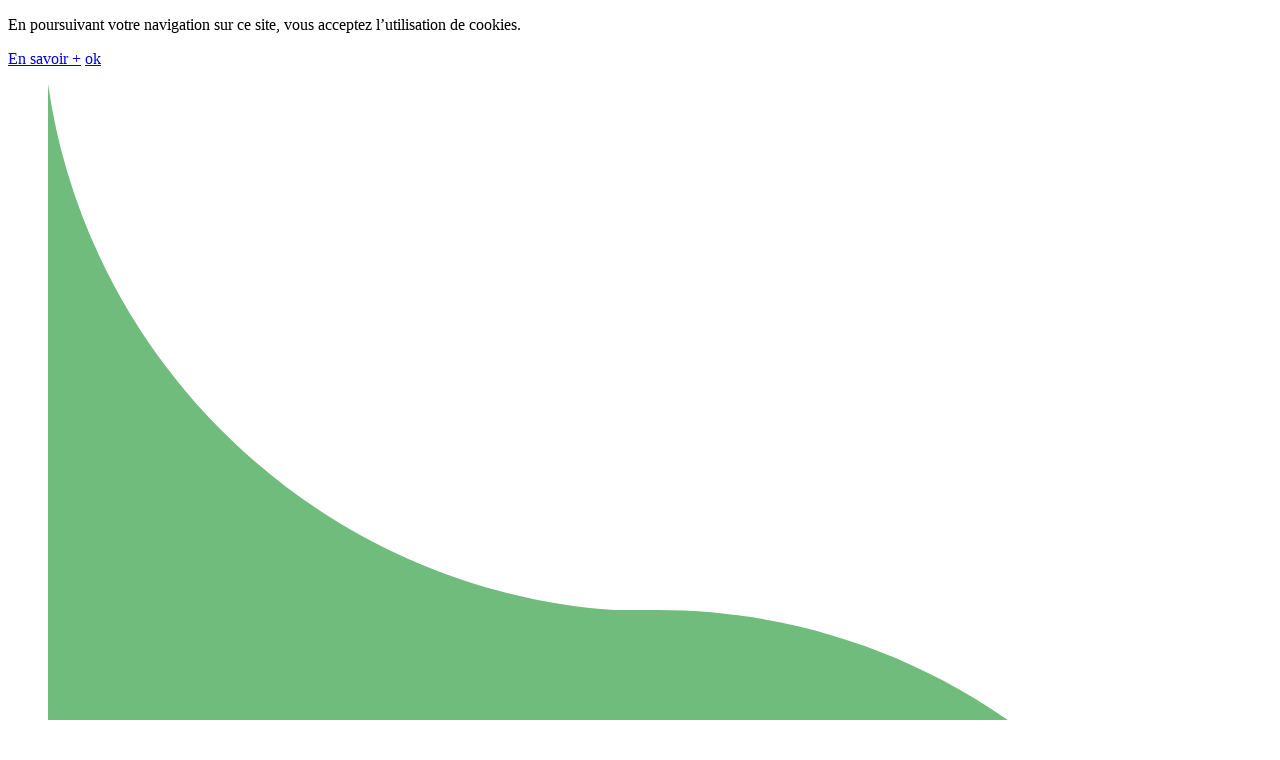

--- FILE ---
content_type: text/html; charset=UTF-8
request_url: https://www.rivieres-usses.com/ameliorer-qualite-de-leau-syrusses/
body_size: 25911
content:

<!doctype html>
<html lang="fr-FR">
  <head>
  <meta charset="utf-8">
  <meta http-equiv="x-ua-compatible" content="ie=edge">
  <meta name="viewport" content="width=device-width, initial-scale=1">
  <link rel="apple-touch-icon" sizes="180x180" href="https://www.rivieres-usses.com/wp-content/themes/theme-smecru/dist/images/favicons/apple-touch-icon.png">
  <link rel="icon" type="image/png" sizes="32x32" href="https://www.rivieres-usses.com/wp-content/themes/theme-smecru/dist/images/favicons/favicon-32x32.png">
  <link rel="icon" type="image/png" sizes="16x16" href="https://www.rivieres-usses.com/wp-content/themes/theme-smecru/dist/images/favicons/favicon-16x16.png">
  <link rel="manifest" href="https://www.rivieres-usses.com/wp-content/themes/theme-smecru/dist/images/favicons/manifest.json">
  <link rel="mask-icon" href="https://www.rivieres-usses.com/wp-content/themes/theme-smecru/dist/images/favicons/safari-pinned-tab.svg" color="#e94b4f">
  <link rel="shortcut icon" href="https://www.rivieres-usses.com/wp-content/themes/theme-smecru/dist/images/favicons/favicon.ico">
  <meta name="msapplication-config" content="https://www.rivieres-usses.com/wp-content/themes/theme-smecru/dist/images/favicons/browserconfig.xml">
  <meta name="theme-color" content="#ffffff">
  <link href="https://fonts.googleapis.com/css?family=Averia+Sans+Libre:300,400,700" rel="stylesheet">
<!-- Global Site Tag (gtag.js) - Google Analytics -->
<script async src="https://www.googletagmanager.com/gtag/js?id=UA-107510874-1"></script>
<script>
  window.dataLayer = window.dataLayer || [];
  function gtag(){dataLayer.push(arguments)};
  gtag('js', new Date());

  gtag('config', 'UA-107510874-1');
</script>
  <meta name='robots' content='index, follow, max-image-preview:large, max-snippet:-1, max-video-preview:-1' />

	<!-- This site is optimized with the Yoast SEO plugin v23.6 - https://yoast.com/wordpress/plugins/seo/ -->
	<title>Améliorer la qualité de l&#039;eau - Smecru</title>
	<link rel="canonical" href="https://www.rivieres-usses.com/ameliorer-qualite-de-leau-syrusses/" />
	<meta property="og:locale" content="fr_FR" />
	<meta property="og:type" content="article" />
	<meta property="og:title" content="Améliorer la qualité de l&#039;eau - Smecru" />
	<meta property="og:url" content="https://www.rivieres-usses.com/ameliorer-qualite-de-leau-syrusses/" />
	<meta property="og:site_name" content="Smecru" />
	<meta property="article:modified_time" content="2024-07-15T15:01:42+00:00" />
	<meta name="twitter:card" content="summary_large_image" />
	<script type="application/ld+json" class="yoast-schema-graph">{"@context":"https://schema.org","@graph":[{"@type":"WebPage","@id":"https://www.rivieres-usses.com/ameliorer-qualite-de-leau-syrusses/","url":"https://www.rivieres-usses.com/ameliorer-qualite-de-leau-syrusses/","name":"Améliorer la qualité de l'eau - Smecru","isPartOf":{"@id":"https://www.rivieres-usses.com/#website"},"datePublished":"2017-11-14T15:36:57+00:00","dateModified":"2024-07-15T15:01:42+00:00","breadcrumb":{"@id":"https://www.rivieres-usses.com/ameliorer-qualite-de-leau-syrusses/#breadcrumb"},"inLanguage":"fr-FR","potentialAction":[{"@type":"ReadAction","target":["https://www.rivieres-usses.com/ameliorer-qualite-de-leau-syrusses/"]}]},{"@type":"BreadcrumbList","@id":"https://www.rivieres-usses.com/ameliorer-qualite-de-leau-syrusses/#breadcrumb","itemListElement":[{"@type":"ListItem","position":1,"name":"Accueil","item":"https://www.rivieres-usses.com/"},{"@type":"ListItem","position":2,"name":"Améliorer la qualité de l&rsquo;eau"}]},{"@type":"WebSite","@id":"https://www.rivieres-usses.com/#website","url":"https://www.rivieres-usses.com/","name":"Syr'Usses","description":"","potentialAction":[{"@type":"SearchAction","target":{"@type":"EntryPoint","urlTemplate":"https://www.rivieres-usses.com/?s={search_term_string}"},"query-input":{"@type":"PropertyValueSpecification","valueRequired":true,"valueName":"search_term_string"}}],"inLanguage":"fr-FR"}]}</script>
	<!-- / Yoast SEO plugin. -->


<script type="text/javascript">
/* <![CDATA[ */
window._wpemojiSettings = {"baseUrl":"https:\/\/s.w.org\/images\/core\/emoji\/15.0.3\/72x72\/","ext":".png","svgUrl":"https:\/\/s.w.org\/images\/core\/emoji\/15.0.3\/svg\/","svgExt":".svg","source":{"concatemoji":"https:\/\/www.rivieres-usses.com\/wp-includes\/js\/wp-emoji-release.min.js?ver=6.6.4"}};
/*! This file is auto-generated */
!function(i,n){var o,s,e;function c(e){try{var t={supportTests:e,timestamp:(new Date).valueOf()};sessionStorage.setItem(o,JSON.stringify(t))}catch(e){}}function p(e,t,n){e.clearRect(0,0,e.canvas.width,e.canvas.height),e.fillText(t,0,0);var t=new Uint32Array(e.getImageData(0,0,e.canvas.width,e.canvas.height).data),r=(e.clearRect(0,0,e.canvas.width,e.canvas.height),e.fillText(n,0,0),new Uint32Array(e.getImageData(0,0,e.canvas.width,e.canvas.height).data));return t.every(function(e,t){return e===r[t]})}function u(e,t,n){switch(t){case"flag":return n(e,"\ud83c\udff3\ufe0f\u200d\u26a7\ufe0f","\ud83c\udff3\ufe0f\u200b\u26a7\ufe0f")?!1:!n(e,"\ud83c\uddfa\ud83c\uddf3","\ud83c\uddfa\u200b\ud83c\uddf3")&&!n(e,"\ud83c\udff4\udb40\udc67\udb40\udc62\udb40\udc65\udb40\udc6e\udb40\udc67\udb40\udc7f","\ud83c\udff4\u200b\udb40\udc67\u200b\udb40\udc62\u200b\udb40\udc65\u200b\udb40\udc6e\u200b\udb40\udc67\u200b\udb40\udc7f");case"emoji":return!n(e,"\ud83d\udc26\u200d\u2b1b","\ud83d\udc26\u200b\u2b1b")}return!1}function f(e,t,n){var r="undefined"!=typeof WorkerGlobalScope&&self instanceof WorkerGlobalScope?new OffscreenCanvas(300,150):i.createElement("canvas"),a=r.getContext("2d",{willReadFrequently:!0}),o=(a.textBaseline="top",a.font="600 32px Arial",{});return e.forEach(function(e){o[e]=t(a,e,n)}),o}function t(e){var t=i.createElement("script");t.src=e,t.defer=!0,i.head.appendChild(t)}"undefined"!=typeof Promise&&(o="wpEmojiSettingsSupports",s=["flag","emoji"],n.supports={everything:!0,everythingExceptFlag:!0},e=new Promise(function(e){i.addEventListener("DOMContentLoaded",e,{once:!0})}),new Promise(function(t){var n=function(){try{var e=JSON.parse(sessionStorage.getItem(o));if("object"==typeof e&&"number"==typeof e.timestamp&&(new Date).valueOf()<e.timestamp+604800&&"object"==typeof e.supportTests)return e.supportTests}catch(e){}return null}();if(!n){if("undefined"!=typeof Worker&&"undefined"!=typeof OffscreenCanvas&&"undefined"!=typeof URL&&URL.createObjectURL&&"undefined"!=typeof Blob)try{var e="postMessage("+f.toString()+"("+[JSON.stringify(s),u.toString(),p.toString()].join(",")+"));",r=new Blob([e],{type:"text/javascript"}),a=new Worker(URL.createObjectURL(r),{name:"wpTestEmojiSupports"});return void(a.onmessage=function(e){c(n=e.data),a.terminate(),t(n)})}catch(e){}c(n=f(s,u,p))}t(n)}).then(function(e){for(var t in e)n.supports[t]=e[t],n.supports.everything=n.supports.everything&&n.supports[t],"flag"!==t&&(n.supports.everythingExceptFlag=n.supports.everythingExceptFlag&&n.supports[t]);n.supports.everythingExceptFlag=n.supports.everythingExceptFlag&&!n.supports.flag,n.DOMReady=!1,n.readyCallback=function(){n.DOMReady=!0}}).then(function(){return e}).then(function(){var e;n.supports.everything||(n.readyCallback(),(e=n.source||{}).concatemoji?t(e.concatemoji):e.wpemoji&&e.twemoji&&(t(e.twemoji),t(e.wpemoji)))}))}((window,document),window._wpemojiSettings);
/* ]]> */
</script>
<style id='wp-emoji-styles-inline-css' type='text/css'>

	img.wp-smiley, img.emoji {
		display: inline !important;
		border: none !important;
		box-shadow: none !important;
		height: 1em !important;
		width: 1em !important;
		margin: 0 0.07em !important;
		vertical-align: -0.1em !important;
		background: none !important;
		padding: 0 !important;
	}
</style>
<link rel='stylesheet' id='wp-block-library-css' href='https://www.rivieres-usses.com/wp-includes/css/dist/block-library/style.min.css?ver=6.6.4' type='text/css' media='all' />
<style id='classic-theme-styles-inline-css' type='text/css'>
/*! This file is auto-generated */
.wp-block-button__link{color:#fff;background-color:#32373c;border-radius:9999px;box-shadow:none;text-decoration:none;padding:calc(.667em + 2px) calc(1.333em + 2px);font-size:1.125em}.wp-block-file__button{background:#32373c;color:#fff;text-decoration:none}
</style>
<style id='global-styles-inline-css' type='text/css'>
:root{--wp--preset--aspect-ratio--square: 1;--wp--preset--aspect-ratio--4-3: 4/3;--wp--preset--aspect-ratio--3-4: 3/4;--wp--preset--aspect-ratio--3-2: 3/2;--wp--preset--aspect-ratio--2-3: 2/3;--wp--preset--aspect-ratio--16-9: 16/9;--wp--preset--aspect-ratio--9-16: 9/16;--wp--preset--color--black: #000000;--wp--preset--color--cyan-bluish-gray: #abb8c3;--wp--preset--color--white: #ffffff;--wp--preset--color--pale-pink: #f78da7;--wp--preset--color--vivid-red: #cf2e2e;--wp--preset--color--luminous-vivid-orange: #ff6900;--wp--preset--color--luminous-vivid-amber: #fcb900;--wp--preset--color--light-green-cyan: #7bdcb5;--wp--preset--color--vivid-green-cyan: #00d084;--wp--preset--color--pale-cyan-blue: #8ed1fc;--wp--preset--color--vivid-cyan-blue: #0693e3;--wp--preset--color--vivid-purple: #9b51e0;--wp--preset--gradient--vivid-cyan-blue-to-vivid-purple: linear-gradient(135deg,rgba(6,147,227,1) 0%,rgb(155,81,224) 100%);--wp--preset--gradient--light-green-cyan-to-vivid-green-cyan: linear-gradient(135deg,rgb(122,220,180) 0%,rgb(0,208,130) 100%);--wp--preset--gradient--luminous-vivid-amber-to-luminous-vivid-orange: linear-gradient(135deg,rgba(252,185,0,1) 0%,rgba(255,105,0,1) 100%);--wp--preset--gradient--luminous-vivid-orange-to-vivid-red: linear-gradient(135deg,rgba(255,105,0,1) 0%,rgb(207,46,46) 100%);--wp--preset--gradient--very-light-gray-to-cyan-bluish-gray: linear-gradient(135deg,rgb(238,238,238) 0%,rgb(169,184,195) 100%);--wp--preset--gradient--cool-to-warm-spectrum: linear-gradient(135deg,rgb(74,234,220) 0%,rgb(151,120,209) 20%,rgb(207,42,186) 40%,rgb(238,44,130) 60%,rgb(251,105,98) 80%,rgb(254,248,76) 100%);--wp--preset--gradient--blush-light-purple: linear-gradient(135deg,rgb(255,206,236) 0%,rgb(152,150,240) 100%);--wp--preset--gradient--blush-bordeaux: linear-gradient(135deg,rgb(254,205,165) 0%,rgb(254,45,45) 50%,rgb(107,0,62) 100%);--wp--preset--gradient--luminous-dusk: linear-gradient(135deg,rgb(255,203,112) 0%,rgb(199,81,192) 50%,rgb(65,88,208) 100%);--wp--preset--gradient--pale-ocean: linear-gradient(135deg,rgb(255,245,203) 0%,rgb(182,227,212) 50%,rgb(51,167,181) 100%);--wp--preset--gradient--electric-grass: linear-gradient(135deg,rgb(202,248,128) 0%,rgb(113,206,126) 100%);--wp--preset--gradient--midnight: linear-gradient(135deg,rgb(2,3,129) 0%,rgb(40,116,252) 100%);--wp--preset--font-size--small: 13px;--wp--preset--font-size--medium: 20px;--wp--preset--font-size--large: 36px;--wp--preset--font-size--x-large: 42px;--wp--preset--spacing--20: 0.44rem;--wp--preset--spacing--30: 0.67rem;--wp--preset--spacing--40: 1rem;--wp--preset--spacing--50: 1.5rem;--wp--preset--spacing--60: 2.25rem;--wp--preset--spacing--70: 3.38rem;--wp--preset--spacing--80: 5.06rem;--wp--preset--shadow--natural: 6px 6px 9px rgba(0, 0, 0, 0.2);--wp--preset--shadow--deep: 12px 12px 50px rgba(0, 0, 0, 0.4);--wp--preset--shadow--sharp: 6px 6px 0px rgba(0, 0, 0, 0.2);--wp--preset--shadow--outlined: 6px 6px 0px -3px rgba(255, 255, 255, 1), 6px 6px rgba(0, 0, 0, 1);--wp--preset--shadow--crisp: 6px 6px 0px rgba(0, 0, 0, 1);}:where(.is-layout-flex){gap: 0.5em;}:where(.is-layout-grid){gap: 0.5em;}body .is-layout-flex{display: flex;}.is-layout-flex{flex-wrap: wrap;align-items: center;}.is-layout-flex > :is(*, div){margin: 0;}body .is-layout-grid{display: grid;}.is-layout-grid > :is(*, div){margin: 0;}:where(.wp-block-columns.is-layout-flex){gap: 2em;}:where(.wp-block-columns.is-layout-grid){gap: 2em;}:where(.wp-block-post-template.is-layout-flex){gap: 1.25em;}:where(.wp-block-post-template.is-layout-grid){gap: 1.25em;}.has-black-color{color: var(--wp--preset--color--black) !important;}.has-cyan-bluish-gray-color{color: var(--wp--preset--color--cyan-bluish-gray) !important;}.has-white-color{color: var(--wp--preset--color--white) !important;}.has-pale-pink-color{color: var(--wp--preset--color--pale-pink) !important;}.has-vivid-red-color{color: var(--wp--preset--color--vivid-red) !important;}.has-luminous-vivid-orange-color{color: var(--wp--preset--color--luminous-vivid-orange) !important;}.has-luminous-vivid-amber-color{color: var(--wp--preset--color--luminous-vivid-amber) !important;}.has-light-green-cyan-color{color: var(--wp--preset--color--light-green-cyan) !important;}.has-vivid-green-cyan-color{color: var(--wp--preset--color--vivid-green-cyan) !important;}.has-pale-cyan-blue-color{color: var(--wp--preset--color--pale-cyan-blue) !important;}.has-vivid-cyan-blue-color{color: var(--wp--preset--color--vivid-cyan-blue) !important;}.has-vivid-purple-color{color: var(--wp--preset--color--vivid-purple) !important;}.has-black-background-color{background-color: var(--wp--preset--color--black) !important;}.has-cyan-bluish-gray-background-color{background-color: var(--wp--preset--color--cyan-bluish-gray) !important;}.has-white-background-color{background-color: var(--wp--preset--color--white) !important;}.has-pale-pink-background-color{background-color: var(--wp--preset--color--pale-pink) !important;}.has-vivid-red-background-color{background-color: var(--wp--preset--color--vivid-red) !important;}.has-luminous-vivid-orange-background-color{background-color: var(--wp--preset--color--luminous-vivid-orange) !important;}.has-luminous-vivid-amber-background-color{background-color: var(--wp--preset--color--luminous-vivid-amber) !important;}.has-light-green-cyan-background-color{background-color: var(--wp--preset--color--light-green-cyan) !important;}.has-vivid-green-cyan-background-color{background-color: var(--wp--preset--color--vivid-green-cyan) !important;}.has-pale-cyan-blue-background-color{background-color: var(--wp--preset--color--pale-cyan-blue) !important;}.has-vivid-cyan-blue-background-color{background-color: var(--wp--preset--color--vivid-cyan-blue) !important;}.has-vivid-purple-background-color{background-color: var(--wp--preset--color--vivid-purple) !important;}.has-black-border-color{border-color: var(--wp--preset--color--black) !important;}.has-cyan-bluish-gray-border-color{border-color: var(--wp--preset--color--cyan-bluish-gray) !important;}.has-white-border-color{border-color: var(--wp--preset--color--white) !important;}.has-pale-pink-border-color{border-color: var(--wp--preset--color--pale-pink) !important;}.has-vivid-red-border-color{border-color: var(--wp--preset--color--vivid-red) !important;}.has-luminous-vivid-orange-border-color{border-color: var(--wp--preset--color--luminous-vivid-orange) !important;}.has-luminous-vivid-amber-border-color{border-color: var(--wp--preset--color--luminous-vivid-amber) !important;}.has-light-green-cyan-border-color{border-color: var(--wp--preset--color--light-green-cyan) !important;}.has-vivid-green-cyan-border-color{border-color: var(--wp--preset--color--vivid-green-cyan) !important;}.has-pale-cyan-blue-border-color{border-color: var(--wp--preset--color--pale-cyan-blue) !important;}.has-vivid-cyan-blue-border-color{border-color: var(--wp--preset--color--vivid-cyan-blue) !important;}.has-vivid-purple-border-color{border-color: var(--wp--preset--color--vivid-purple) !important;}.has-vivid-cyan-blue-to-vivid-purple-gradient-background{background: var(--wp--preset--gradient--vivid-cyan-blue-to-vivid-purple) !important;}.has-light-green-cyan-to-vivid-green-cyan-gradient-background{background: var(--wp--preset--gradient--light-green-cyan-to-vivid-green-cyan) !important;}.has-luminous-vivid-amber-to-luminous-vivid-orange-gradient-background{background: var(--wp--preset--gradient--luminous-vivid-amber-to-luminous-vivid-orange) !important;}.has-luminous-vivid-orange-to-vivid-red-gradient-background{background: var(--wp--preset--gradient--luminous-vivid-orange-to-vivid-red) !important;}.has-very-light-gray-to-cyan-bluish-gray-gradient-background{background: var(--wp--preset--gradient--very-light-gray-to-cyan-bluish-gray) !important;}.has-cool-to-warm-spectrum-gradient-background{background: var(--wp--preset--gradient--cool-to-warm-spectrum) !important;}.has-blush-light-purple-gradient-background{background: var(--wp--preset--gradient--blush-light-purple) !important;}.has-blush-bordeaux-gradient-background{background: var(--wp--preset--gradient--blush-bordeaux) !important;}.has-luminous-dusk-gradient-background{background: var(--wp--preset--gradient--luminous-dusk) !important;}.has-pale-ocean-gradient-background{background: var(--wp--preset--gradient--pale-ocean) !important;}.has-electric-grass-gradient-background{background: var(--wp--preset--gradient--electric-grass) !important;}.has-midnight-gradient-background{background: var(--wp--preset--gradient--midnight) !important;}.has-small-font-size{font-size: var(--wp--preset--font-size--small) !important;}.has-medium-font-size{font-size: var(--wp--preset--font-size--medium) !important;}.has-large-font-size{font-size: var(--wp--preset--font-size--large) !important;}.has-x-large-font-size{font-size: var(--wp--preset--font-size--x-large) !important;}
:where(.wp-block-post-template.is-layout-flex){gap: 1.25em;}:where(.wp-block-post-template.is-layout-grid){gap: 1.25em;}
:where(.wp-block-columns.is-layout-flex){gap: 2em;}:where(.wp-block-columns.is-layout-grid){gap: 2em;}
:root :where(.wp-block-pullquote){font-size: 1.5em;line-height: 1.6;}
</style>
<link rel='stylesheet' id='contact-form-7-css' href='https://www.rivieres-usses.com/wp-content/plugins/contact-form-7/includes/css/styles.css?ver=5.9.8' type='text/css' media='all' />
<link rel='stylesheet' id='sage/css-css' href='https://www.rivieres-usses.com/wp-content/themes/theme-smecru/dist/styles/main.css' type='text/css' media='all' />
<script type="text/javascript" src="https://www.rivieres-usses.com/wp-includes/js/jquery/jquery.min.js?ver=3.7.1" id="jquery-core-js"></script>
<script type="text/javascript" src="https://www.rivieres-usses.com/wp-includes/js/jquery/jquery-migrate.min.js?ver=3.4.1" id="jquery-migrate-js"></script>
<link rel="https://api.w.org/" href="https://www.rivieres-usses.com/wp-json/" /><link rel="alternate" title="JSON" type="application/json" href="https://www.rivieres-usses.com/wp-json/wp/v2/pages/1467" /><link rel="EditURI" type="application/rsd+xml" title="RSD" href="https://www.rivieres-usses.com/xmlrpc.php?rsd" />
<meta name="generator" content="WordPress 6.6.4" />
<link rel='shortlink' href='https://www.rivieres-usses.com/?p=1467' />
<link rel="alternate" title="oEmbed (JSON)" type="application/json+oembed" href="https://www.rivieres-usses.com/wp-json/oembed/1.0/embed?url=https%3A%2F%2Fwww.rivieres-usses.com%2Fameliorer-qualite-de-leau-syrusses%2F" />
<link rel="alternate" title="oEmbed (XML)" type="text/xml+oembed" href="https://www.rivieres-usses.com/wp-json/oembed/1.0/embed?url=https%3A%2F%2Fwww.rivieres-usses.com%2Fameliorer-qualite-de-leau-syrusses%2F&#038;format=xml" />
</head>
  <body class="page-template-default page page-id-1467 page-parent ameliorer-qualite-de-leau-syrusses">
    <!--[if IE]>
      <div class="alert alert-warning">
        You are using an <strong>outdated</strong> browser. Please <a href="http://browsehappy.com/">upgrade your browser</a> to improve your experience.      </div>
    <![endif]-->
    <div class="cookies2" id="cookie-consent2">
  <div class="container">
    <div class="content">
      <p>En poursuivant votre navigation sur ce site, vous acceptez l’utilisation de cookies.</p>
      <a href="https://www.rivieres-usses.com/mentions-legales/">En savoir +</a>
      <a href="#" class="close-cookies">ok</a>
    </div>
  </div>
</div>
<header class="main-header">
  <nav class="left-nav">
    <ul>
      <li>
        <a href="https://www.rivieres-usses.com/carte-interactive/">
          <div class="icon">
            <svg version="1.1" id="Calque_1" xmlns="http://www.w3.org/2000/svg" x="0" y="0" viewBox="0 0 48.4 90.1" xml:space="preserve"><path fill="#70BC7C" d="M24.1 20.8h-1.7C10.9 20 1.6 11.2 0 0v90.1C1.6 79 10.8 70.3 22.2 69.4c.6 0 1.3.1 1.9.1 13.4 0 24.4-10.9 24.4-24.4-.1-13.4-11-24.3-24.4-24.3z"/><path fill="#FFF" d="M24.6 33.6c-5 0-9 4-9 9 0 1.5.4 2.9 1 4.1.6 1.2 1.5 2.3 2.6 3.1l.1.1c3.1 2.3 5.2 6 5.2 10.1 0-4 1.9-7.6 4.9-9.9.3-.2.5-.4.8-.6 1-.8 1.8-1.8 2.4-2.9.6-1.2 1-2.6 1-4.1-.1-4.9-4.1-8.9-9-8.9zm0 13.6c-2.8 0-5-2.3-5-5s2.3-5 5-5 5 2.3 5 5-2.2 5-5 5z"/></svg>          </div>
          <span class="link">
            Carte interactive
          </span>
        </a>
      </li>
      <li>
        <a href="https://www.rivieres-usses.com/mediatheque/">
          <div class="icon">
            <svg version="1.1" id="Calque_1" xmlns="http://www.w3.org/2000/svg" x="0" y="0" viewBox="0 0 48.4 90.1" xml:space="preserve"><path fill="#70BC7C" d="M24.1 20.8h-1.7C10.9 20 1.6 11.2 0 0v90.1C1.6 79 10.8 70.3 22.2 69.4c.6 0 1.3.1 1.9.1 13.4 0 24.4-10.9 24.4-24.4-.1-13.4-11-24.3-24.4-24.3z"/><g fill="#FFF"><path d="M19.2 33.6c1-1 2.6-1 3.6 0s1 2.6 0 3.6-2.6 1-3.6 0-1-2.6 0-3.6"/><path d="M35.3 37.9c-.7 0-1.4.3-1.9.8-.9.9-2.4.9-3.4.1l.1.1c-.1-.1-.1-.2-.2-.3-1-1-2.6-1-3.6 0v.1c-.9.9-2.4.9-3.4.1 0 0 0 .1.1.1-.1-.1-.1-.2-.2-.3-1-1-2.6-1-3.6 0v.1c-.9.9-2.4.9-3.4.1-.5-.6-1.2-.9-2-.9-1.4 0-2.5 1.1-2.6 2.5v11.9c0 1.4 1.2 2.5 2.6 2.5h21.6c1.4 0 2.6-1.1 2.6-2.6V40.5c-.1-1.4-1.2-2.6-2.7-2.6zm-21 7c.9-.9 1-2.4.1-3.4 1 .9 2.5.8 3.4-.1-1 1-1 2.6 0 3.6-1-1.1-2.5-1.1-3.5-.1zm10.4 7.5c-.8 0-1.5-.2-2.1-.5-.6-.3-1.1-.7-1.5-1.2-.1-.1-.2-.3-.3-.4-1.2-1.5-3-2.5-5-2.5 2.1 0 4-1 5.2-2.6.4-.6 1-1 1.6-1.3.6-.3 1.3-.5 2.1-.5 2.5 0 4.6 2 4.6 4.6 0 2.3-2.1 4.4-4.6 4.4z"/><path d="M24.8 45.2c-1.3 0-2.4 1.1-2.4 2.4s1.1 2.4 2.4 2.4c1.3 0 2.4-1.1 2.4-2.4s-1.1-2.4-2.4-2.4zm0 3.7c-.7 0-1.3-.6-1.3-1.3 0-.7.6-1.3 1.3-1.3.7 0 1.3.6 1.3 1.3 0 .8-.6 1.3-1.3 1.3z"/></g></svg>          </div>
          <span class="link">
            Médiathèque
          </span>
        </a>
      </li>
      <li>
        <a href="https://www.rivieres-usses.com/classes-deau/">
          <div class="icon">
            <svg version="1.1" id="Calque_1" xmlns="http://www.w3.org/2000/svg" x="0" y="0" viewBox="929.1 260.7 61.6 114.4" xml:space="preserve"><path fill="#70BC7C" d="M959.7 287h-2.2c-14.6-1-26.3-12.1-28.4-26.3v114.4c2-14.2 13.7-25.1 28.2-26.3.8 0 1.7.1 2.4.1 17 0 31-13.8 31-31 0-17-13.8-30.9-31-30.9z"/><g fill="#FFF"><path d="M965.3 306.7v2.3h-9.9v-2.7c0-.9.6-1.5 1.5-1.5h6.9c.9 0 1.5.8 1.5 1.5v.4zm7.9-.1c-.9 0-1.7.4-2.2 1-1.1 1-2.8 1-3.9.1 0 0 0 .1.1.1 0 0 0-.1-.1-.1v-1.4c0-1.8-1.4-3.2-3.2-3.2H957c-1.8 0-3.2 1.4-3.2 3.2v1.4c-1.1 1-2.8 1-3.9 0-.5-.6-1.4-1-2.3-1-1.7 0-2.9 1.3-3 2.9v3.3c0 2.3 1.8 3.3 4.1 3.3h2.9V314h3.3v2.2h10.8V314h3.3v2.2h2.9c2.2 0 4.1-1.1 4.1-3.3v-3.3c.1-1.6-1.1-3-2.8-3"/><path d="M960.4 329.3c-1.9 0-3.4-1.5-3.4-3.4 0-.5.1-1.1.4-1.5.3-.4.5-.8.9-1.1.1-.1.3-.1.3-.3 1.1-.9 1.8-2.2 1.8-3.7 0 1.5.8 2.9 1.9 3.8.4.3.8.8 1 1.1.3.5.4 1 .4 1.5.1 2.1-1.4 3.6-3.3 3.6m8.7-11.8v1.8h-3.3v-1.8H955v1.8h-3.3v-1.8h-2.9c-1.5 0-2.9-.6-4.1-1.7v11.9c0 1.7 1.4 2.9 3 2.9h1.5v.4c0 .4.4.8.8.8h2c.4 0 .8-.4.8-.8v-.4H968v.4c0 .4.4.8.8.8h2c.4 0 .8-.4.8-.8v-.4h1.5c1.7 0 3-1.4 3-3v-11.9c-1 1-2.4 1.7-4.1 1.7h-3v.1z"/></g></svg>          </div>
          <span class="link">
            Classes d’eau
          </span>
        </a>
      </li>
    </ul>
  </nav>
  <div class="container main-header-container">
    <a href="https://www.rivieres-usses.com/" class="main-logo">
      <svg version="1.1" id="Calque_1" xmlns="http://www.w3.org/2000/svg" x="0" y="0" viewBox="0 0 307.3 97.5" xml:space="preserve"><path fill="#FFF" d="M126.8 18.7c0-2.8 2.2-5 5-5s5 2.2 5 5v30c0 2.8 2.3 5 5 5h.3c2.6-.2 4.7-2.4 4.7-5v-30c0-2.8 2.2-5 5-5s5 2.2 5 5v30c0 2.7 2.1 4.9 4.8 5h.2c2.8 0 5 2.2 5 5s-2.2 5-5 5c-1.4 0-2.6-.5-3.5-1.4l-6.5-6.5-6.5 6.5c-.9.9-2.2 1.5-3.5 1.5-1.3 0-2.6-.5-3.5-1.4l-10.1-10.1c-.8-.8-1.3-1.9-1.4-3.1V18.7zm-116.7 15c0-2.8-2.2-5-5-5s-5 2.2-5 5v30c0 1.4.6 2.7 1.5 3.6l8.2 8.2 1.9 1.8c.9.9 2.1 1.4 3.5 1.4s2.7-.6 3.6-1.6L29 67c.7-.8 1.1-1.9 1.1-3.1v-.2c-.1-2.7-2.3-4.9-5-4.9-2.8 0-5 2.2-5 5v.2c-.1 2.7-2.3 4.8-5 4.8h-.3c-2.5-.2-4.5-2.2-4.7-4.7V33.7M5.2 6.8c0 .5-.2 1-.6 1.3-.3.3-.8.5-1.2.5h-.7c-.4 0-.7-.1-.7-.5V6.3c0-.5 0-.9.1-1 .1-.1.3-.2.7-.2h.5c.5 0 1 .1 1.3.4.3.3.5.7.5 1.2v.1m-5-1.3c0 1.2 0 2.2-.1 3.1v1.1l.1 3.7c0 .9 0 1.3.1 1.5.1.2.4.3.9.3h.4c.3 0 .5-.1.6-.2.1-.2.1-.4.1-.8v-1.9c0-.8 0-1.3.1-1.4.1-.2.3-.3.6-.3s.6.2.8.6c.3.4.6 1.1 1.1 2 .5 1 .8 1.5 1 1.7.2.2.6.3 1.2.3s.9-.1.9-.2l-.3-.6c-.2-.4-.4-.7-.6-1.1l-.3-.7c-.8-1.6-1.3-2.4-1.3-2.5 0-.2.2-.5.6-.9.8-.7 1.2-1.6 1.2-2.6 0-.6-.1-1.1-.2-1.4-.5-1.4-1.6-2-3.3-2h-.9c-1.4 0-2.2.1-2.4.2-.2.2-.3.9-.3 2.1m11.2-2.3c-.5 0-.7.1-.9.2-.1.1-.2.3-.2.7v.2c0 .4 0 .7.1 1.1.1.4.1.7.1.9v5.4c0 .2 0 .5-.1 1s-.1 1-.1 1.4c0 .4.1.8.2.9.1.1.3.1.7.1h1c.3 0 .5-.1.6-.2.1-.1.2-.4.2-.8s0-.8-.1-1.2c-.1-.4-.1-.6-.1-.8V6.4c0-.2.1-.6.1-1 .1-.5.1-.9.1-1.2 0-.5-.1-.8-.3-.9-.1 0-.3-.1-.8-.1h-.5m13.3.6c0-.2-.2-.3-.5-.3H24c-.5 0-.8.1-1 .2-.2.1-.5.4-.7.8-.1.2-.6 1.5-1.4 3.9-.8 2.4-1.3 3.6-1.3 3.6-.1 0-.5-1.2-1.3-3.6-.8-2.4-1.2-3.7-1.4-4-.2-.3-.4-.5-.6-.7-.2-.1-.6-.2-1-.2H15c-.4 0-.5.1-.5.3 0 .2.3 1 .8 2.3.5 1.3 1.2 3 1.8 5 .7 2 1 3.1 1.1 3.3.2.5.6.8 1 .8h.2c.4 0 .7-.1.8-.2.1-.1.3-.3.4-.6.8-1.8 1.9-4.9 3.4-9.4.5-.8.6-1.2.6-1.2m2.7-.6c-.5 0-.7.1-.9.2-.1.1-.2.3-.2.7v.2c0 .4 0 .7.1 1.1.1.4.1.7.1.9v5.4c0 .2 0 .5-.1 1s-.1 1-.1 1.4c0 .4.1.8.2.9.1.1.3.1.7.1h1c.3 0 .5-.1.6-.2.1-.1.2-.4.2-.8s0-.8-.1-1.2c-.1-.4-.1-.6-.1-.8V6.4c0-.2.1-.6.1-1 .1-.5.1-.9.1-1.2 0-.5-.1-.8-.3-.9-.1 0-.3-.1-.8-.1h-.5m9-.7c0-.3-.5-1-1.5-2.1-.2-.2-.5-.3-.9-.3l-.4-.1h-.4c-.2 0-.3 0-.3.1 0 .2.6.8 1.7 1.8.4.4.8.6 1.2.6h.5c.1.1.1.1.1 0m-1 12.4h3.3c.2-.1.3-.2.3-.6s-.1-.5-.4-.7c-.2-.1-1-.2-2.2-.2-1.2 0-1.9 0-2.1-.1l-.3-.3c-.2-.4-.3-1-.3-1.7 0-.5.2-.8.7-.9.2 0 .6-.1 1.4-.2.8-.1 1.2-.2 1.3-.2.2-.1.3-.4.3-.9s-.1-.8-.1-.9c-.1-.1-.6-.2-1.4-.2-.9-.1-1.4-.2-1.7-.2-.3-.1-.4-.3-.4-.6 0-.9.1-1.5.4-1.8.2-.3.8-.4 1.8-.4 1.1 0 1.7-.1 2-.1.5-.1.7-.3.7-.7 0-.2-.1-.4-.2-.5-.1-.1-.3-.2-.6-.2h-1.4c-1.7 0-2.8.1-3.3.2s-.8.2-1 .3c-.2.1-.3.2-.3.4s.1.7.2 1.7.2 1.9.2 2.6c0 .8-.1 1.7-.2 2.8-.1 1.1-.2 1.8-.2 1.9 0 .5.1.9.4 1 .6.3 1.5.4 2.7.4h.4zm11.4-8.1c0 .5-.2 1-.6 1.3-.4.3-.8.5-1.3.5h-.7c-.4 0-.7-.2-.7-.5V6.3c0-.5 0-.9.1-1 .1-.1.3-.2.7-.2h.5c.5 0 1 .1 1.3.4.3.3.5.7.5 1.2v.1m-4.9-1.3c0 1.2 0 2.2-.1 3.1v1.1l.1 3.7c0 .9 0 1.3.1 1.5.1.2.4.3.9.3h.4c.3 0 .5-.1.6-.2.1-.2.1-.4.1-.8v-1.9c0-.8 0-1.3.1-1.4.1-.2.3-.3.6-.3s.6.2.8.6c.3.4.6 1.1 1.1 2 .5 1 .8 1.5 1 1.7.2.2.6.4 1.2.4s.9-.1.9-.2l-.3-.6c-.2-.4-.4-.7-.6-1.1l-.5-.7c-.8-1.6-1.3-2.4-1.3-2.5 0-.2.2-.5.6-.9.8-.7 1.2-1.6 1.2-2.6 0-.6-.1-1.1-.2-1.4-.5-1.4-1.6-2-3.3-2h-.9c-1.4 0-2.2.1-2.4.2 0 .1-.1.8-.1 2m10.2 8.4c0 .3.1.5.2.6.4.4 1.4.6 3.2.6h.9c1.6 0 2.4 0 2.6-.1.3-.1.4-.3.4-.6s-.3-.6-.8-.7c-.5-.1-1.3-.2-2.3-.2-1 0-1.6-.1-1.7-.3-.3-.3-.4-1-.4-1.9 0-.5.1-.9.4-1 .1-.1.6-.1 1.6-.2.9-.1 1.4-.1 1.5-.2.3-.1.5-.3.5-.7 0-.7-.1-1-.3-1.1-.3-.1-.8-.1-1.6-.2-.8 0-1.4-.1-1.6-.2-.3-.1-.5-.4-.5-.9s.1-.9.2-1.3c.1-.3.3-.5.5-.6l1.9-.1c.7 0 1.2-.1 1.6-.2.6-.1.9-.3.9-.6s-.1-.5-.2-.6c-.1-.1-.4-.2-.9-.2h-1.4c-1.8 0-3 .1-3.5.2s-.8.2-.9.4c-.1.1-.2.4-.2.7 0 .4 0 1 .1 1.8v2.4c0 .6 0 1.6-.1 2.9l-.1 1.6v.7m16-4.1c-.4-.4-1.1-.9-2.2-1.5s-1.7-.9-1.7-.9c-.5-.4-.8-.7-.8-1.2 0-.4.2-.7.5-1 .3-.1.7-.2 1.2-.2s1 .1 1.6.4c.6.2.9.4 1 .4.3 0 .5-.1.7-.3s.3-.4.3-.6c0-.4-.3-.8-1-1.1-.7-.3-1.4-.4-2.3-.4h-.3c-1.1 0-2 .3-2.7.9-.7.6-1 1.3-1 2.2 0 .9.3 1.6.8 2.2.4.4 1.1.9 2.1 1.3 1 .5 1.6.8 1.9 1 .5.4.7.8.7 1.2 0 .5-.2.8-.5 1.1-.3.3-.8.4-1.4.4-.7 0-1.4-.2-2.2-.7-.2-.1-.4-.2-.5-.2-.5 0-.8.1-.9.3-.1.2-.2.4-.2.7 0 .4.3.8.9 1.1.8.4 1.8.6 2.9.6h.3c.5 0 1-.1 1.5-.3.5-.2.9-.4 1.2-.7.7-.6 1.1-1.3 1.1-2.3-.2-1.1-.5-1.8-1-2.4m131 57.5c.9-.9 1.4-2.1 1.4-3.5s-.6-2.6-1.5-3.5L188.5 50c-.9-.8-2-1.3-3.3-1.3h-.3c-2.6-.2-4.6-2.3-4.7-4.9v-.2c.1-2.6 2.1-4.7 4.7-4.9h.3c2.8 0 5 2.3 5 5v.2c.1 2.7 2.3 4.8 5 4.8 2.8 0 5-2.2 5-5 0-1.4-.6-2.7-1.5-3.6l-9.9-9.8c-.9-1-2.2-1.6-3.7-1.6-1.4 0-2.6.6-3.5 1.5l-10.3 10.3c-.7.9-1.2 2-1.2 3.3 0 1.5.7 2.9 1.8 3.8l9.8 9.8c.9.8 2.1 1.4 3.4 1.4h.2c2.6.1 4.8 2.2 4.8 4.9v.2c-.1 2.7-2.2 4.8-4.8 4.9h-.5c-2.5-.2-4.5-2.2-4.7-4.7v-.3c0-2.8-2.2-5-5-5s-5 2.2-5 5c0 1.5.7 2.8 1.7 3.8l9.8 9.8c.9.9 2.2 1.5 3.5 1.5 1.5 0 2.8-.6 3.7-1.6l10-10zM232.9 86c.9-.9 1.4-2.1 1.4-3.5s-.6-2.6-1.5-3.5l-10.2-10.2c-.9-.8-2-1.3-3.3-1.3h-.3c-2.6-.2-4.6-2.3-4.7-4.9v-.2c.1-2.6 2.1-4.7 4.7-4.9h.3c2.8 0 5 2.3 5 5v.2c.1 2.7 2.3 4.8 5 4.8 2.8 0 5-2.2 5-5 0-1.4-.6-2.7-1.5-3.6l-9.9-9.8c-.9-1-2.2-1.6-3.7-1.6-1.4 0-2.6.6-3.5 1.5l-10.3 10.3c-.7.9-1.2 2-1.2 3.3 0 1.5.7 2.9 1.8 3.8l9.8 9.8c.9.8 2.1 1.4 3.4 1.4h.2c2.6.1 4.8 2.2 4.8 4.9v.2c-.1 2.7-2.2 4.8-4.8 4.9h-.5c-2.5-.2-4.5-2.2-4.7-4.7v-.3c0-2.8-2.2-5-5-5s-5 2.2-5 5c0 1.5.7 2.8 1.7 3.8l9.8 9.8c.9.9 2.2 1.5 3.5 1.5 1.5 0 2.8-.6 3.7-1.6l10-10.1zm72.9-18.7c.9-.9 1.4-2.1 1.4-3.5s-.6-2.6-1.5-3.5L295.6 50c-.9-.8-2-1.3-3.3-1.3h-.3c-2.6-.2-4.6-2.3-4.7-4.9v-.2c.1-2.6 2.1-4.7 4.7-4.9h.3c2.8 0 5 2.3 5 5v.2c.1 2.7 2.3 4.8 5 4.8 2.8 0 5-2.2 5-5 0-1.4-.6-2.7-1.5-3.6l-9.9-9.8c-.9-1-2.2-1.6-3.7-1.6-1.4 0-2.6.6-3.5 1.5l-10.3 10.3c-.7.9-1.2 2-1.2 3.3 0 1.5.7 2.9 1.8 3.8l9.8 9.8c.9.8 2.1 1.4 3.4 1.4h.2c2.6.1 4.8 2.2 4.8 4.9v.2c-.1 2.7-2.2 4.8-4.8 4.9h-.5c-2.5-.2-4.5-2.2-4.7-4.7v-.3c0-2.8-2.2-5-5-5s-5 2.2-5 5c0 1.5.7 2.8 1.7 3.8l9.8 9.8c.9.9 2.2 1.5 3.5 1.5 1.5 0 2.8-.6 3.7-1.6l9.9-10zM44 53.1c.1-1.3 1-2.4 2.2-2.8l.5-.2c1.4-.6 3.1-1.7 4.7-3.3 3-2.9 3.4-6 2.3-7.1-1.1-1.1-4.2-.6-7.2 2.3-1.5 1.5-2.6 3-3.2 4.3l-.3.8c-.4 1.3-1.5 2.2-2.9 2.2H40h.1c1.7.1 3.8 2.2 3.8 3.8h.1zm15.4 5.7c2.8 0 5 2.2 5 5 0 1.4-.6 2.7-1.5 3.6L53 77.3c-.9.9-2.2 1.5-3.5 1.5-1.4 0-2.6-.5-3.5-1.4L35.7 67.2c-.8-.9-1.3-2.1-1.3-3.4v-20c0-1.5.6-2.8 1.6-3.7l9.9-9.9c.9-.9 2.1-1.4 3.5-1.4s2.7.6 3.6 1.6l10.3 10.3c.7.9 1.1 2 1.1 3.2 0 1.3-.5 2.5-1.3 3.4l-10.3 10c-.9.9-2.1 1.4-3.5 1.4H49c-2.6.2-4.6 2.3-4.7 4.9v.2c0 2.6 2.1 4.8 4.7 5h.3c2.8 0 5-2.3 5-5v-.1c.1-2.8 2.4-4.9 5.1-4.9m191.3-5.7c.1-1.3 1-2.4 2.2-2.8l.5-.2c1.4-.6 3.1-1.7 4.7-3.3 3-2.9 3.4-6 2.3-7.1-1.1-1.1-4.2-.6-7.2 2.3-1.5 1.5-2.6 3-3.2 4.3l-.3.8c-.4 1.3-1.5 2.2-2.9 2.2h-.1.1c1.7.1 3.8 2.2 3.8 3.8h.1zm15.4 5.6c2.8 0 5 2.2 5 5 0 1.4-.6 2.7-1.5 3.6l-9.9 9.9c-.9.9-2.2 1.5-3.5 1.5-1.4 0-2.6-.5-3.5-1.4l-10.2-10.2c-.8-.9-1.3-2.1-1.3-3.4v-20c0-1.5.6-2.8 1.6-3.7l9.9-9.9c.9-.9 2.1-1.4 3.5-1.4s2.7.6 3.6 1.6L270 40.5c.7.9 1.1 2 1.1 3.2 0 1.3-.5 2.5-1.3 3.4l-10.2 10.2c-.9.9-2.1 1.4-3.5 1.4h-.3c-2.6.2-4.6 2.3-4.7 4.9v.2c0 2.6 2.1 4.8 4.7 5h.3c2.8 0 5-2.3 5-5v-.1c.1-2.8 2.3-5 5-5M70.5 40.5c-.7.9-1.2 2-1.2 3.2 0 1.5.7 2.9 1.8 3.8l9.8 9.8c.9.8 2.1 1.4 3.4 1.4h.2c2.6.1 4.7 2.2 4.8 4.9v.2c-.1 2.6-2.2 4.8-4.8 4.9H84c-2.5-.2-4.5-2.2-4.7-4.7v-.3c0-2.8-2.2-5-5-5s-5 2.2-5 5c0 1.5.7 2.8 1.7 3.8l9.8 9.8c.9.9 2.2 1.5 3.5 1.5 2.7 0 4.8-2.1 5-4.7v-.2c0-2.7 2.1-4.8 4.7-5h.3c2.8 0 5-2.2 5-5 0-1.4-.6-2.6-1.5-3.5L87.6 50c-.9-.8-2-1.3-3.3-1.3H84c-2.6-.2-4.6-2.3-4.7-4.9v-.2c.1-2.6 2.1-4.7 4.7-4.9h.3c2.8 0 5 2.2 5 5v.2c.1 2.7 2.3 4.8 5 4.8 2.8 0 5-2.2 5-5 0-1.4-.6-2.7-1.5-3.6L88 30.4c-.9-1-2.2-1.6-3.7-1.6-1.4 0-2.6.6-3.5 1.5L70.5 40.5z"/></svg>    </a>
    <nav class="nav-primary">
      <div class="menu-menu-principal-container"><ul id="menu-menu-principal" class="nav"><li id="menu-item-1480" class="menu-item menu-item-type-post_type menu-item-object-page menu-item-has-children menu-item-1480"><a href="https://www.rivieres-usses.com/le-syndicat-et-ses-missions/">Le Syr&rsquo;Usses <span>&#038; ses missions</span></a>
<ul class="sub-menu">
	<li id="menu-item-405" class="menu-item menu-item-type-post_type menu-item-object-page menu-item-405"><a href="https://www.rivieres-usses.com/le-syndicat-et-ses-missions/bassin-versant/">Bassin Versant des Usses</a></li>
	<li id="menu-item-403" class="menu-item menu-item-type-post_type menu-item-object-page menu-item-403"><a href="https://www.rivieres-usses.com/le-syndicat-et-ses-missions/le-smecru/">Le Syndicat</a></li>
	<li id="menu-item-406" class="menu-item menu-item-type-post_type menu-item-object-page menu-item-406"><a href="https://www.rivieres-usses.com/le-syndicat-et-ses-missions/contrat-de-rivieres/">Le Contrat de Rivières des Usses</a></li>
	<li id="menu-item-824" class="menu-item menu-item-type-post_type menu-item-object-page menu-item-824"><a href="https://www.rivieres-usses.com/le-syndicat-et-ses-missions/gemapi-syrusses/">GEMAPI</a></li>
</ul>
</li>
<li id="menu-item-1479" class="menu-item menu-item-type-post_type menu-item-object-page menu-item-has-children menu-item-1479"><a href="https://www.rivieres-usses.com/gerer-nos-milieux/">Gérer <span>nos milieux</span></a>
<ul class="sub-menu">
	<li id="menu-item-432" class="menu-item menu-item-type-post_type menu-item-object-page menu-item-432"><a href="https://www.rivieres-usses.com/gerer-nos-milieux/entretien-des-berges/">Entretenir les rivières</a></li>
	<li id="menu-item-444" class="menu-item menu-item-type-post_type menu-item-object-page menu-item-444"><a href="https://www.rivieres-usses.com/gerer-nos-milieux/restauration-des-milieux/">Restaurer les rivières</a></li>
	<li id="menu-item-445" class="menu-item menu-item-type-post_type menu-item-object-page menu-item-445"><a href="https://www.rivieres-usses.com/gerer-nos-milieux/lutte-contre-invasives/">Lutter contre les plantes invasives</a></li>
	<li id="menu-item-442" class="menu-item menu-item-type-post_type menu-item-object-page menu-item-442"><a href="https://www.rivieres-usses.com/gerer-nos-milieux/zones-humides/">Préserver les zones humides</a></li>
	<li id="menu-item-443" class="menu-item menu-item-type-post_type menu-item-object-page menu-item-443"><a href="https://www.rivieres-usses.com/gerer-nos-milieux/suivis-piscicoles/">Suivis piscicoles</a></li>
	<li id="menu-item-407" class="menu-item menu-item-type-post_type menu-item-object-page menu-item-407"><a href="https://www.rivieres-usses.com/gerer-nos-milieux/natura-2000/">Natura 2000 Les Usses</a></li>
	<li id="menu-item-2166" class="menu-item menu-item-type-post_type menu-item-object-page menu-item-2166"><a href="https://www.rivieres-usses.com/gerer-nos-milieux/interreg-france-suisse-stop-aux-invasives/">INTERREG France – Suisse « Stop aux Invasives »</a></li>
	<li id="menu-item-3375" class="menu-item menu-item-type-custom menu-item-object-custom menu-item-3375"><a href="https://www.rivieres-usses.com/projet/ctens-plateau-bornes/">CTENS Plateau des Bornes</a></li>
	<li id="menu-item-4345" class="menu-item menu-item-type-post_type menu-item-object-page menu-item-4345"><a href="https://www.rivieres-usses.com/gerer-nos-milieux/paec/">Plan Agro-Environnemental et Climatique Salève Vuache Usses</a></li>
</ul>
</li>
<li id="menu-item-416" class="menu-item menu-item-type-post_type menu-item-object-page menu-item-has-children menu-item-416"><a href="https://www.rivieres-usses.com/pgre/">Partager <span>notre ressource</span></a>
<ul class="sub-menu">
	<li id="menu-item-5549" class="menu-item menu-item-type-post_type menu-item-object-page menu-item-5549"><a href="https://www.rivieres-usses.com/ateliers-economies-deau/">Ateliers économies d’eau</a></li>
	<li id="menu-item-408" class="menu-item menu-item-type-post_type menu-item-object-page menu-item-408"><a href="https://www.rivieres-usses.com/pgre/plan-de-gestion-de-la-ressource-eau/">Plan de Gestion de la Ressource en Eau</a></li>
	<li id="menu-item-836" class="menu-item menu-item-type-post_type menu-item-object-page menu-item-836"><a href="https://www.rivieres-usses.com/pgre/participation-citoyenne/">Participation citoyenne</a></li>
	<li id="menu-item-455" class="menu-item menu-item-type-post_type menu-item-object-page menu-item-455"><a href="https://www.rivieres-usses.com/pgre/observatoire-des-prelevements/">Observatoire des prélèvements</a></li>
	<li id="menu-item-1869" class="menu-item menu-item-type-post_type menu-item-object-page menu-item-1869"><a href="https://www.rivieres-usses.com/pgre/larrete-cadre-secheresse/">L’arrêté cadre sécheresse</a></li>
</ul>
</li>
<li id="menu-item-1478" class="menu-item menu-item-type-post_type menu-item-object-page current-menu-item page_item page-item-1467 current_page_item menu-item-has-children menu-item-1478"><a href="https://www.rivieres-usses.com/ameliorer-qualite-de-leau-syrusses/" aria-current="page">Améliorer <span>la qualité de l&rsquo;eau</span></a>
<ul class="sub-menu">
	<li id="menu-item-839" class="menu-item menu-item-type-post_type menu-item-object-page menu-item-839"><a href="https://www.rivieres-usses.com/ameliorer-qualite-de-leau-syrusses/suivis-qualite-de-leau/">Suivis qualité de l&rsquo;eau</a></li>
	<li id="menu-item-422" class="menu-item menu-item-type-post_type menu-item-object-page menu-item-422"><a href="https://www.rivieres-usses.com/ameliorer-qualite-de-leau-syrusses/zero-pesticides/">Zéro pesticide</a></li>
	<li id="menu-item-4517" class="menu-item menu-item-type-post_type menu-item-object-page menu-item-4517"><a href="https://www.rivieres-usses.com/ameliorer-qualite-de-leau-syrusses/agissons-contre-pollution-eaux/">Agissons contre la pollution des eaux</a></li>
	<li id="menu-item-412" class="menu-item menu-item-type-post_type menu-item-object-page menu-item-412"><a href="https://www.rivieres-usses.com/ameliorer-qualite-de-leau-syrusses/assainissement-collectif-syrusses/">Assainissement collectif</a></li>
</ul>
</li>
<li id="menu-item-424" class="menu-item menu-item-type-post_type menu-item-object-page menu-item-has-children menu-item-424"><a href="https://www.rivieres-usses.com/astusses/">Les usses <span>et vous</span></a>
<ul class="sub-menu">
	<li id="menu-item-5036" class="menu-item menu-item-type-post_type menu-item-object-page menu-item-5036"><a href="https://www.rivieres-usses.com/exposition-photographique-coulait-riviere-usses/">Exposition photographique « Ici coulait une rivière, les Usses »</a></li>
	<li id="menu-item-5975" class="menu-item menu-item-type-post_type menu-item-object-page menu-item-5975"><a href="https://www.rivieres-usses.com/jeu-truite/">Le jeu de la truite</a></li>
	<li id="menu-item-4077" class="menu-item menu-item-type-post_type menu-item-object-page menu-item-4077"><a href="https://www.rivieres-usses.com/classes-deau/">Les Classes d’eau des Usses</a></li>
	<li id="menu-item-3453" class="menu-item menu-item-type-post_type menu-item-object-page menu-item-3453"><a href="https://www.rivieres-usses.com/classes-deau/classe-deau-usses-biodiversite/">Classe d’eau des Usses : la biodiversité</a></li>
	<li id="menu-item-3452" class="menu-item menu-item-type-post_type menu-item-object-page menu-item-3452"><a href="https://www.rivieres-usses.com/classes-deau/classe-deau-fonctionnement-riviere/">Classe d’eau des Usses : Fonctionnement de la rivière</a></li>
	<li id="menu-item-3454" class="menu-item menu-item-type-post_type menu-item-object-page menu-item-3454"><a href="https://www.rivieres-usses.com/classes-deau/classe-deau-des-usses-manque-eau/">Classe d’eau des Usses : le Manque d’eau</a></li>
	<li id="menu-item-3455" class="menu-item menu-item-type-post_type menu-item-object-page menu-item-3455"><a href="https://www.rivieres-usses.com/classes-deau/classe-deau-usses-qualite-de-leau/">Classe d’eau des Usses : la Qualité de l’Eau</a></li>
	<li id="menu-item-912" class="menu-item menu-item-type-post_type menu-item-object-page menu-item-912"><a href="https://www.rivieres-usses.com/milieux-naturels-a-decouvrir/">Pêcher et se balader</a></li>
	<li id="menu-item-425" class="menu-item menu-item-type-post_type menu-item-object-page menu-item-425"><a href="https://www.rivieres-usses.com/focusses/">Foc’usses</a></li>
	<li id="menu-item-459" class="menu-item menu-item-type-post_type menu-item-object-page menu-item-459"><a href="https://www.rivieres-usses.com/patrimoine-lie-a-leau/">Patrimoine lié à l’eau</a></li>
	<li id="menu-item-426" class="menu-item menu-item-type-post_type menu-item-object-page menu-item-426"><a href="https://www.rivieres-usses.com/astusses/">Ast’usses</a></li>
</ul>
</li>
</ul></div>    </nav>
    <div class="searchbox searchbox-desktop">
      <a href="#" class="toggle-search-btn">
        <span class="open-btn">
          <svg version="1.1" id="Calque_1" xmlns="http://www.w3.org/2000/svg" x="0" y="0" viewBox="0 0 35.9 35.9" xml:space="preserve"><path fill="#005067" d="M17.9 0C8 0 0 8 0 17.9c0 9.9 8 17.9 17.9 17.9s17.9-8 17.9-17.9C35.9 8 27.9 0 17.9 0zm3.7 21.4c-1.7-1.6-1.8-3.1-1.6-5.2 0-.2.1-.4.1-.5.1-.7 0-1.4-.3-2.1-.3-.7-.7-1.4-1.3-2-2-1.9-5.2-1.8-7.1.2s-1.8 5.2.2 7.1c.6.6 1.3 1 2.1 1.2.7.2 1.5.3 2.3.1h.1c2-.4 3.7-.4 5.5 1.2zm6.1 3.2c.6.6.7 1.7 0 2.3l-.5.5c-.6.6-1.7.7-2.3 0l-3.1-3.1c-.2-.2-.3-.4-.4-.6v-.1c0-.1 0-.2-.1-.3-.6-2.8-2.7-.9-6-1.1h-.4c-4 0-7.2-3.2-7.2-7.2s3.2-7.2 7.2-7.2 7.2 3.2 7.2 7.2c0 3.7-2 5.6 1.4 5.9h.2c.3.1.6.2.8.4l3.2 3.3"/></svg>        </span>
        <span class="close-btn">
          <svg version="1.1" id="Calque_1" xmlns="http://www.w3.org/2000/svg" x="0" y="0" viewBox="0 0 24 24" xml:space="preserve"><path fill-rule="evenodd" clip-rule="evenodd" fill="#005067" d="M14.3 12l9.6 9.6-2.3 2.3-9.6-9.6L2.3 24 0 21.7 9.7 12 .1 2.4 2.4.1 12 9.7 21.7 0 24 2.3 14.3 12z"/></svg>        </span>
      </a>
      <form role="search" method="get" class="search-form" action="https://www.rivieres-usses.com/">
  <div class="form-inner">
    <button type="submit" class="search-submit">
      <svg version="1.1" id="Calque_1" xmlns="http://www.w3.org/2000/svg" x="0" y="0" viewBox="0 0 35.9 35.9" xml:space="preserve"><path fill="#005067" d="M17.9 0C8 0 0 8 0 17.9c0 9.9 8 17.9 17.9 17.9s17.9-8 17.9-17.9C35.9 8 27.9 0 17.9 0zm3.7 21.4c-1.7-1.6-1.8-3.1-1.6-5.2 0-.2.1-.4.1-.5.1-.7 0-1.4-.3-2.1-.3-.7-.7-1.4-1.3-2-2-1.9-5.2-1.8-7.1.2s-1.8 5.2.2 7.1c.6.6 1.3 1 2.1 1.2.7.2 1.5.3 2.3.1h.1c2-.4 3.7-.4 5.5 1.2zm6.1 3.2c.6.6.7 1.7 0 2.3l-.5.5c-.6.6-1.7.7-2.3 0l-3.1-3.1c-.2-.2-.3-.4-.4-.6v-.1c0-.1 0-.2-.1-.3-.6-2.8-2.7-.9-6-1.1h-.4c-4 0-7.2-3.2-7.2-7.2s3.2-7.2 7.2-7.2 7.2 3.2 7.2 7.2c0 3.7-2 5.6 1.4 5.9h.2c.3.1.6.2.8.4l3.2 3.3"/></svg>    </button>
    <label>
      <input type="search" autocomplete="off" class="search-field" required value="" name="s" placeholder="Votre recherche">
    </label>
  </div>
</form>
      <a href="https://www.facebook.com/Smecru-Syndicat-de-rivi%C3%A8res-des-Usses-118775595408116/" class="facebook-link" target="_blank"></a>
    </div>
    <div class="menu-mobile">
      <a href="#" class="btn-menu-mobile" data-toggle="collapse" data-target="#menu-collapse" aria-expanded="false">
        <span class="close">
          <svg version="1.1" id="Calque_1" xmlns="http://www.w3.org/2000/svg" x="0" y="0" viewBox="0 0 24 24" xml:space="preserve"><path fill-rule="evenodd" clip-rule="evenodd" fill="#005067" d="M14.3 12l9.6 9.6-2.3 2.3-9.6-9.6L2.3 24 0 21.7 9.7 12 .1 2.4 2.4.1 12 9.7 21.7 0 24 2.3 14.3 12z"/></svg>        </span>
        <span class="open">
          <svg version="1.1" id="Calque_1" xmlns="http://www.w3.org/2000/svg" x="0" y="0" viewBox="0 0 32.3 21.4" xml:space="preserve"><path fill="#FFF" d="M.7 2.2c0-1 .8-1.7 1.8-1.7h27c1 0 1.8.8 1.8 1.7s-.8 1.7-1.8 1.7h-27c-1 0-1.8-.8-1.8-1.7zm28.8 6.7h-27c-1 0-1.8.8-1.8 1.7 0 .9.8 1.7 1.8 1.7h27c1 0 1.8-.8 1.8-1.7.1-.9-.7-1.7-1.8-1.7zm0 8.5h-27c-1 0-1.8.8-1.8 1.7 0 .9.8 1.7 1.8 1.7h27c1 0 1.8-.8 1.8-1.7.1-1-.7-1.7-1.8-1.7z"/></svg>        </span>
      </a>
      <nav class="nav-mobile nav-primary collapse"  id="menu-collapse">
        <div class="menu-menu-principal-container"><ul id="menu-menu-principal-1" class="nav"><li class="menu-item menu-item-type-post_type menu-item-object-page menu-item-has-children menu-item-1480"><a href="https://www.rivieres-usses.com/le-syndicat-et-ses-missions/">Le Syr&rsquo;Usses <span>&#038; ses missions</span></a>
<ul class="sub-menu">
	<li class="menu-item menu-item-type-post_type menu-item-object-page menu-item-405"><a href="https://www.rivieres-usses.com/le-syndicat-et-ses-missions/bassin-versant/">Bassin Versant des Usses</a></li>
	<li class="menu-item menu-item-type-post_type menu-item-object-page menu-item-403"><a href="https://www.rivieres-usses.com/le-syndicat-et-ses-missions/le-smecru/">Le Syndicat</a></li>
	<li class="menu-item menu-item-type-post_type menu-item-object-page menu-item-406"><a href="https://www.rivieres-usses.com/le-syndicat-et-ses-missions/contrat-de-rivieres/">Le Contrat de Rivières des Usses</a></li>
	<li class="menu-item menu-item-type-post_type menu-item-object-page menu-item-824"><a href="https://www.rivieres-usses.com/le-syndicat-et-ses-missions/gemapi-syrusses/">GEMAPI</a></li>
</ul>
</li>
<li class="menu-item menu-item-type-post_type menu-item-object-page menu-item-has-children menu-item-1479"><a href="https://www.rivieres-usses.com/gerer-nos-milieux/">Gérer <span>nos milieux</span></a>
<ul class="sub-menu">
	<li class="menu-item menu-item-type-post_type menu-item-object-page menu-item-432"><a href="https://www.rivieres-usses.com/gerer-nos-milieux/entretien-des-berges/">Entretenir les rivières</a></li>
	<li class="menu-item menu-item-type-post_type menu-item-object-page menu-item-444"><a href="https://www.rivieres-usses.com/gerer-nos-milieux/restauration-des-milieux/">Restaurer les rivières</a></li>
	<li class="menu-item menu-item-type-post_type menu-item-object-page menu-item-445"><a href="https://www.rivieres-usses.com/gerer-nos-milieux/lutte-contre-invasives/">Lutter contre les plantes invasives</a></li>
	<li class="menu-item menu-item-type-post_type menu-item-object-page menu-item-442"><a href="https://www.rivieres-usses.com/gerer-nos-milieux/zones-humides/">Préserver les zones humides</a></li>
	<li class="menu-item menu-item-type-post_type menu-item-object-page menu-item-443"><a href="https://www.rivieres-usses.com/gerer-nos-milieux/suivis-piscicoles/">Suivis piscicoles</a></li>
	<li class="menu-item menu-item-type-post_type menu-item-object-page menu-item-407"><a href="https://www.rivieres-usses.com/gerer-nos-milieux/natura-2000/">Natura 2000 Les Usses</a></li>
	<li class="menu-item menu-item-type-post_type menu-item-object-page menu-item-2166"><a href="https://www.rivieres-usses.com/gerer-nos-milieux/interreg-france-suisse-stop-aux-invasives/">INTERREG France – Suisse « Stop aux Invasives »</a></li>
	<li class="menu-item menu-item-type-custom menu-item-object-custom menu-item-3375"><a href="https://www.rivieres-usses.com/projet/ctens-plateau-bornes/">CTENS Plateau des Bornes</a></li>
	<li class="menu-item menu-item-type-post_type menu-item-object-page menu-item-4345"><a href="https://www.rivieres-usses.com/gerer-nos-milieux/paec/">Plan Agro-Environnemental et Climatique Salève Vuache Usses</a></li>
</ul>
</li>
<li class="menu-item menu-item-type-post_type menu-item-object-page menu-item-has-children menu-item-416"><a href="https://www.rivieres-usses.com/pgre/">Partager <span>notre ressource</span></a>
<ul class="sub-menu">
	<li class="menu-item menu-item-type-post_type menu-item-object-page menu-item-5549"><a href="https://www.rivieres-usses.com/ateliers-economies-deau/">Ateliers économies d’eau</a></li>
	<li class="menu-item menu-item-type-post_type menu-item-object-page menu-item-408"><a href="https://www.rivieres-usses.com/pgre/plan-de-gestion-de-la-ressource-eau/">Plan de Gestion de la Ressource en Eau</a></li>
	<li class="menu-item menu-item-type-post_type menu-item-object-page menu-item-836"><a href="https://www.rivieres-usses.com/pgre/participation-citoyenne/">Participation citoyenne</a></li>
	<li class="menu-item menu-item-type-post_type menu-item-object-page menu-item-455"><a href="https://www.rivieres-usses.com/pgre/observatoire-des-prelevements/">Observatoire des prélèvements</a></li>
	<li class="menu-item menu-item-type-post_type menu-item-object-page menu-item-1869"><a href="https://www.rivieres-usses.com/pgre/larrete-cadre-secheresse/">L’arrêté cadre sécheresse</a></li>
</ul>
</li>
<li class="menu-item menu-item-type-post_type menu-item-object-page current-menu-item page_item page-item-1467 current_page_item menu-item-has-children menu-item-1478"><a href="https://www.rivieres-usses.com/ameliorer-qualite-de-leau-syrusses/" aria-current="page">Améliorer <span>la qualité de l&rsquo;eau</span></a>
<ul class="sub-menu">
	<li class="menu-item menu-item-type-post_type menu-item-object-page menu-item-839"><a href="https://www.rivieres-usses.com/ameliorer-qualite-de-leau-syrusses/suivis-qualite-de-leau/">Suivis qualité de l&rsquo;eau</a></li>
	<li class="menu-item menu-item-type-post_type menu-item-object-page menu-item-422"><a href="https://www.rivieres-usses.com/ameliorer-qualite-de-leau-syrusses/zero-pesticides/">Zéro pesticide</a></li>
	<li class="menu-item menu-item-type-post_type menu-item-object-page menu-item-4517"><a href="https://www.rivieres-usses.com/ameliorer-qualite-de-leau-syrusses/agissons-contre-pollution-eaux/">Agissons contre la pollution des eaux</a></li>
	<li class="menu-item menu-item-type-post_type menu-item-object-page menu-item-412"><a href="https://www.rivieres-usses.com/ameliorer-qualite-de-leau-syrusses/assainissement-collectif-syrusses/">Assainissement collectif</a></li>
</ul>
</li>
<li class="menu-item menu-item-type-post_type menu-item-object-page menu-item-has-children menu-item-424"><a href="https://www.rivieres-usses.com/astusses/">Les usses <span>et vous</span></a>
<ul class="sub-menu">
	<li class="menu-item menu-item-type-post_type menu-item-object-page menu-item-5036"><a href="https://www.rivieres-usses.com/exposition-photographique-coulait-riviere-usses/">Exposition photographique « Ici coulait une rivière, les Usses »</a></li>
	<li class="menu-item menu-item-type-post_type menu-item-object-page menu-item-5975"><a href="https://www.rivieres-usses.com/jeu-truite/">Le jeu de la truite</a></li>
	<li class="menu-item menu-item-type-post_type menu-item-object-page menu-item-4077"><a href="https://www.rivieres-usses.com/classes-deau/">Les Classes d’eau des Usses</a></li>
	<li class="menu-item menu-item-type-post_type menu-item-object-page menu-item-3453"><a href="https://www.rivieres-usses.com/classes-deau/classe-deau-usses-biodiversite/">Classe d’eau des Usses : la biodiversité</a></li>
	<li class="menu-item menu-item-type-post_type menu-item-object-page menu-item-3452"><a href="https://www.rivieres-usses.com/classes-deau/classe-deau-fonctionnement-riviere/">Classe d’eau des Usses : Fonctionnement de la rivière</a></li>
	<li class="menu-item menu-item-type-post_type menu-item-object-page menu-item-3454"><a href="https://www.rivieres-usses.com/classes-deau/classe-deau-des-usses-manque-eau/">Classe d’eau des Usses : le Manque d’eau</a></li>
	<li class="menu-item menu-item-type-post_type menu-item-object-page menu-item-3455"><a href="https://www.rivieres-usses.com/classes-deau/classe-deau-usses-qualite-de-leau/">Classe d’eau des Usses : la Qualité de l’Eau</a></li>
	<li class="menu-item menu-item-type-post_type menu-item-object-page menu-item-912"><a href="https://www.rivieres-usses.com/milieux-naturels-a-decouvrir/">Pêcher et se balader</a></li>
	<li class="menu-item menu-item-type-post_type menu-item-object-page menu-item-425"><a href="https://www.rivieres-usses.com/focusses/">Foc’usses</a></li>
	<li class="menu-item menu-item-type-post_type menu-item-object-page menu-item-459"><a href="https://www.rivieres-usses.com/patrimoine-lie-a-leau/">Patrimoine lié à l’eau</a></li>
	<li class="menu-item menu-item-type-post_type menu-item-object-page menu-item-426"><a href="https://www.rivieres-usses.com/astusses/">Ast’usses</a></li>
</ul>
</li>
</ul></div>        <div class="searchbox searchbox-mobile">
          <a href="#" class="toggle-search-btn">
            <span class="open-btn">
              <svg version="1.1" id="Calque_1" xmlns="http://www.w3.org/2000/svg" x="0" y="0" viewBox="0 0 35.9 35.9" xml:space="preserve"><path fill="#005067" d="M17.9 0C8 0 0 8 0 17.9c0 9.9 8 17.9 17.9 17.9s17.9-8 17.9-17.9C35.9 8 27.9 0 17.9 0zm3.7 21.4c-1.7-1.6-1.8-3.1-1.6-5.2 0-.2.1-.4.1-.5.1-.7 0-1.4-.3-2.1-.3-.7-.7-1.4-1.3-2-2-1.9-5.2-1.8-7.1.2s-1.8 5.2.2 7.1c.6.6 1.3 1 2.1 1.2.7.2 1.5.3 2.3.1h.1c2-.4 3.7-.4 5.5 1.2zm6.1 3.2c.6.6.7 1.7 0 2.3l-.5.5c-.6.6-1.7.7-2.3 0l-3.1-3.1c-.2-.2-.3-.4-.4-.6v-.1c0-.1 0-.2-.1-.3-.6-2.8-2.7-.9-6-1.1h-.4c-4 0-7.2-3.2-7.2-7.2s3.2-7.2 7.2-7.2 7.2 3.2 7.2 7.2c0 3.7-2 5.6 1.4 5.9h.2c.3.1.6.2.8.4l3.2 3.3"/></svg>            </span>
            <span class="close-btn">
              <svg version="1.1" id="Calque_1" xmlns="http://www.w3.org/2000/svg" x="0" y="0" viewBox="0 0 24 24" xml:space="preserve"><path fill-rule="evenodd" clip-rule="evenodd" fill="#005067" d="M14.3 12l9.6 9.6-2.3 2.3-9.6-9.6L2.3 24 0 21.7 9.7 12 .1 2.4 2.4.1 12 9.7 21.7 0 24 2.3 14.3 12z"/></svg>            </span>
          </a>
          <form role="search" method="get" class="search-form" action="https://www.rivieres-usses.com/">
  <div class="form-inner">
    <button type="submit" class="search-submit">
      <svg version="1.1" id="Calque_1" xmlns="http://www.w3.org/2000/svg" x="0" y="0" viewBox="0 0 35.9 35.9" xml:space="preserve"><path fill="#005067" d="M17.9 0C8 0 0 8 0 17.9c0 9.9 8 17.9 17.9 17.9s17.9-8 17.9-17.9C35.9 8 27.9 0 17.9 0zm3.7 21.4c-1.7-1.6-1.8-3.1-1.6-5.2 0-.2.1-.4.1-.5.1-.7 0-1.4-.3-2.1-.3-.7-.7-1.4-1.3-2-2-1.9-5.2-1.8-7.1.2s-1.8 5.2.2 7.1c.6.6 1.3 1 2.1 1.2.7.2 1.5.3 2.3.1h.1c2-.4 3.7-.4 5.5 1.2zm6.1 3.2c.6.6.7 1.7 0 2.3l-.5.5c-.6.6-1.7.7-2.3 0l-3.1-3.1c-.2-.2-.3-.4-.4-.6v-.1c0-.1 0-.2-.1-.3-.6-2.8-2.7-.9-6-1.1h-.4c-4 0-7.2-3.2-7.2-7.2s3.2-7.2 7.2-7.2 7.2 3.2 7.2 7.2c0 3.7-2 5.6 1.4 5.9h.2c.3.1.6.2.8.4l3.2 3.3"/></svg>    </button>
    <label>
      <input type="search" autocomplete="off" class="search-field" required value="" name="s" placeholder="Votre recherche">
    </label>
  </div>
</form>
          <a href="https://www.facebook.com/Smecru-Syndicat-de-rivi%C3%A8res-des-Usses-118775595408116/" class="facebook-link" target="_blank">
            <svg version="1.1" id="Calque_1" xmlns="http://www.w3.org/2000/svg" x="0" y="0" viewBox="0 0 35.9 35.9" xml:space="preserve"><path fill="#005067" d="M17.9 0C8 0 0 8 0 17.9c0 9.9 8 17.9 17.9 17.9s17.9-8 17.9-17.9C35.9 8 27.9 0 17.9 0zm4.8 17.9h-3.1V29H15V17.9h-2.2V14H15v-2.5c0-1.8.9-4.6 4.6-4.6H23v3.8h-2.5c-.4 0-1 .2-1 1.1V14H23l-.3 3.9z"/></svg>          </a>
        </div>
      </nav>
    </div>
</header>
    <div class="wrap" role="document">
      <div class="content">
        <main class="main">
            
      <div class="page-header" style="background-image: url('https://www.rivieres-usses.com/wp-content/uploads/2024/07/pont-cadon_Groisy-Cruseilles-7.jpg');">
      <div class="page-header--title">
                  <h1 class="main-title white-title">Améliorer la qualité de l&rsquo;eau</h1>
              </div>
              <div class="bubble-bottom"></div>
          </div>
  



  <div class="container">
  <div class="page-content">
    <div id="breadcrumbs"><span><span><a href="https://www.rivieres-usses.com/">Accueil</a></span> &gt; <span class="breadcrumb_last" aria-current="page">Améliorer la qualité de l&rsquo;eau</span></span></div>  </div>
</div>
    <div
    class="flexible-content border-bottom-content">
                        <section class="texte">
          <div class="container">
            <div class="page-content">
              <div class="block-text col-lg-10 push-lg-1">
                <h2>Qualité des eaux</h2>
<p>La qualité physico-chimique des cours d’eau du bassin versant varie d&rsquo;un état bon à moyen au sens de la DCE. Les eaux sont fortement <strong>minéralisées</strong> et les cours d’eau sont sensibles aux <strong>nitrates</strong> d’origine agricole et/ou domestique, ainsi qu’aux <strong>orthophosphates</strong>, probablement liés aux rejets d’eaux usées domestiques, malgré d’importants progrès réalisés ces 10 dernières années sur l’assainissement. Les rendements épuratoires des STEP sont conformes aux arrêtés, mais on observe sur certaines de <strong>fortes concentrations en nutriments et matières organiques en période estivale</strong>, notamment du fait des faibles débits. Un effort est nécessaire pour l’assainissement non collectif : bon nombre d’installations sont encore <strong>non</strong> <strong>existantes</strong> et celles existantes sont seulement pour 45% d’entre elles <strong>conformes</strong>.</p>
<p>De nombreuses <strong>pollutions ponctuelles ou accidentelles</strong> sont à déplorer, notamment liées au <strong>manque de conscience de l’impact durable</strong> que peut avoir une pollution ponctuelle.</p>
<p>Ces éléments entraînent la <strong>dégradation de la qualité de l’habitat</strong> (algues, colmatage, dépôts calcaire), avec concernant la qualité biologique, des affluents plus dégradés du fait de leurs faibles débits.</p>
<p>L&rsquo;observatoire de la qualité des eaux du bassin versant des Usses prévoit de surveiller la qualité des cours d&rsquo;eau du territoire selon des points définis.</p>
<p>Ce suivi permet de détecter les pollutions et d&rsquo;en trouver l&rsquo;origine.</p>
<p>&nbsp;</p>
              </div>
            </div>
          </div>
        </section>
                              <section class="texte">
          <div class="container">
            <div class="page-content">
              <div class="block-text col-lg-10 push-lg-1">
                <h2>Qualité écologique</h2>
<p>Le bassin versant des Usses abrite plusieurs <strong>espèces patrimoniales </strong>(notamment les écrevisses à pattes blanches et des torrents), truite fario de souche méditerranéenne et le barbeau méridional. On note la quasi absence d’espèces indésirables de poisson, mais une colonisation du drain principal et de l’aval des affluents par les <strong>écrevisses américaines</strong>.</p>
<p>Concernant les milieux, les eaux sont fraîches et bien oxygénées sur les affluents et en tête de bassin contrairement au secteur médian des Usses où les <strong>températures estivales élevées</strong> impactent les populations piscicoles, notamment de truite. En revanche, les affluents offrent de multiples possibilités de <strong>frayères</strong> et des <strong>zones de nurseries</strong>. La qualité de l’eau s’est nettement améliorée mais l’<strong>eutrophisation</strong>, la présence de certains micropolluants (pesticides, HAP) et de certaines <strong>pollutions diffuses ou accidentelles</strong> contraignent l’atteinte du bon état écologique.</p>
<p>Enfin, quelques dysfonctionnements relevés comme les <strong>obstacles à la continuité écologique</strong>, les<strong> rectifications et enrochements</strong> ou la <strong>divagation du bétail</strong> dans les cours d’eau impactent la qualité et le bon fonctionnement de l’écosystème.</p>
<p>Le Syr&rsquo;Usses s&#8217;emploie au travers de ces missions à:</p>
<ul>
<li>Atteindre le Bon État Écologique des cours d&rsquo;eau</li>
<li>Améliorer les connaissances</li>
<li>Agir pour la préservation des espèces patrimoniales</li>
</ul>
<p>&nbsp;</p>
              </div>
            </div>
          </div>
        </section>
                              <section class="carousel-container">
          <div class="container">
            <div class="page-content">
              <div class="col-lg-10 push-lg-1 module-slow">
                <div id="contentCarousel1" class="carousel slide">
                  <div class="carousel-inner" role="listbox">
                                                              <div class="carousel-item active">
                        <div class="carousel-image">
                          <img width="760" height="570" src="https://www.rivieres-usses.com/wp-content/uploads/2017/10/APP-2008-760x570.jpg" class="img-fluid" alt="APP 2008" decoding="async" fetchpriority="high" srcset="https://www.rivieres-usses.com/wp-content/uploads/2017/10/APP-2008-760x570.jpg 760w, https://www.rivieres-usses.com/wp-content/uploads/2017/10/APP-2008-300x225.jpg 300w, https://www.rivieres-usses.com/wp-content/uploads/2017/10/APP-2008-768x576.jpg 768w, https://www.rivieres-usses.com/wp-content/uploads/2017/10/APP-2008-1024x768.jpg 1024w, https://www.rivieres-usses.com/wp-content/uploads/2017/10/APP-2008-615x461.jpg 615w, https://www.rivieres-usses.com/wp-content/uploads/2017/10/APP-2008-900x675.jpg 900w, https://www.rivieres-usses.com/wp-content/uploads/2017/10/APP-2008-480x360.jpg 480w, https://www.rivieres-usses.com/wp-content/uploads/2017/10/APP-2008.jpg 1600w" sizes="(max-width: 760px) 100vw, 760px" />                          <div class="liseret liseret--bottom liseret--white">
                            <svg version="1.1" id="Calque_2" xmlns="http://www.w3.org/2000/svg" x="0" y="0" viewBox="0 0 1121.6 11.9" xml:space="preserve"><path fill="#B5D9B9" d="M21.6 4.1c2 2.2 3 5 3.1 7.8H0c.1-3 1.3-6 3.6-8.3 4.8-4.8 12.7-4.8 17.5.1l.3.3-.3-.3c3.8 3.9 9.5 4.7 14.2 2.4.5-.9 1.2-1.7 1.9-2.5C39.9 1 43.5-.2 46.9 0c3.3-.1 6.5 1.2 9 3.7.7.7 1.2 1.4 1.7 2.1 4.2 2.3 9.5 2 13.4-1 .3-.4.7-.8 1-1.2C73.7 1.9 75.7.9 77.8.4c4.1-1 8.6.1 11.8 3.3.2.1.3.2.4.3l-.3-.3c3.8 3.9 9.5 4.7 14.2 2.4.5-.9 1.2-1.7 1.9-2.5C108.5 1 112-.2 115.5.1c3.3-.1 6.5 1.2 9 3.7.7.7 1.2 1.4 1.7 2.1 4.2 2.3 9.5 2 13.4-1 .3-.4.7-.8 1-1.2 2.2-2.2 5.1-3.4 8-3.6 3.6-.3 7.2.9 10 3.6l.3.3-.3-.3c3.8 3.9 9.5 4.7 14.2 2.4.5-.9 1.2-1.7 1.9-2.5 2.7-2.6 6.2-3.8 9.7-3.5 3.3-.1 6.5 1.2 9 3.7.7.7 1.2 1.4 1.7 2.1 4.2 2.3 9.5 2 13.4-1 .3-.4.7-.8 1-1.2 1.7-1.7 3.7-2.7 5.8-3.2 4.1-1 8.6.1 11.8 3.3l.3.3-.3-.3c3.8 3.9 9.5 4.7 14.2 2.4.5-.9 1.2-1.7 1.9-2.5 2.7-2.6 6.2-3.8 9.7-3.5 3.3-.1 6.5 1.2 9 3.7.7.7 1.2 1.4 1.7 2.1 4 2.2 9 2 12.9-.6.4-.6.8-1.1 1.4-1.6 2.9-2.9 6.9-4 10.7-3.4 2.6.4 5 1.5 7 3.5.3.3.5.6.8.9 3.8 3.1 8.9 3.6 13.2 1.5.5-.9 1.2-1.7 1.9-2.5 2.7-2.6 6.2-3.8 9.7-3.5 3.3-.1 6.5 1.2 9 3.7.7.7 1.2 1.4 1.7 2.1 4.2 2.3 9.5 2 13.4-1 .3-.4.7-.8 1-1.2 1.7-1.7 3.7-2.7 5.8-3.2 4.1-1 8.6.1 11.8 3.3l.3.3-.3-.3c3.8 3.9 9.5 4.7 14.2 2.4.5-.9 1.2-1.7 1.9-2.5 2.7-2.6 6.2-3.8 9.7-3.5 3.3-.1 6.5 1.2 9 3.7.7.7 1.2 1.4 1.7 2.1 4.2 2.3 9.5 2 13.4-1 .3-.4.7-.8 1-1.2 2.2-2.2 5.1-3.4 8-3.6 3.6-.3 7.2.9 10 3.6l.3.3-.3-.3c3.8 3.9 9.5 4.7 14.2 2.4.5-.9 1.2-1.7 1.9-2.5 2.7-2.6 6.2-3.8 9.7-3.5 3.3-.1 6.5 1.2 9 3.7.7.7 1.2 1.4 1.7 2.1 4.2 2.3 9.5 2 13.4-1 .3-.4.7-.8 1-1.2 1.7-1.7 3.7-2.7 5.8-3.2 4.1-1 8.6.1 11.8 3.3l.3.3-.3-.3c3.8 3.9 9.5 4.7 14.2 2.4.5-.9 1.2-1.7 1.9-2.5 2.7-2.6 6.2-3.8 9.7-3.5 3.3-.1 6.5 1.2 9 3.7.7.7 1.2 1.4 1.7 2.1 4.1 2.2 9.1 2 13-.7.4-.5.8-1 1.3-1.5 3.2-3.2 7.7-4.2 11.8-3.2 2.1.5 4.2 1.6 5.9 3.3l.6.6c3.8 3.3 9.1 3.8 13.4 1.7.5-.9 1.2-1.7 1.9-2.5 2.7-2.6 6.2-3.8 9.7-3.5 3.3-.1 6.5 1.2 9 3.7.7.7 1.2 1.4 1.7 2.1 4.2 2.3 9.5 2 13.4-1 .3-.4.7-.8 1-1.2 1.7-1.7 3.7-2.7 5.8-3.2 4.1-1 8.6.1 11.8 3.3l.3.3-.3-.3c3.8 3.9 9.5 4.7 14.2 2.4.5-.9 1.2-1.7 1.9-2.5 2.7-2.6 6.2-3.8 9.7-3.5 3.3-.1 6.5 1.2 9 3.7.7.7 1.2 1.4 1.7 2.1 4.2 2.3 9.5 2 13.4-1 .3-.4.7-.8 1-1.2 2.2-2.2 5.1-3.4 8-3.6 3.6-.3 7.2.9 10 3.6l.3.3-.3-.3c3.8 3.9 9.5 4.7 14.2 2.4.5-.9 1.2-1.7 1.9-2.5 2.7-2.6 6.2-3.8 9.7-3.5 3.3-.1 6.5 1.2 9 3.7.7.7 1.2 1.4 1.7 2.1 4.2 2.3 9.5 2 13.4-1 .3-.4.7-.8 1-1.2 1.7-1.7 3.7-2.7 5.8-3.2 4.1-1 8.6.1 11.8 3.3l.3.3-.3-.3c3.8 3.9 9.5 4.7 14.2 2.4.5-.9 1.2-1.7 1.9-2.5 2.7-2.6 6.2-3.8 9.7-3.5 3.3-.1 6.5 1.2 9 3.7.7.7 1.2 1.4 1.7 2.1 4 2.2 9 2 12.9-.6.4-.6.8-1.1 1.4-1.6 2.9-2.9 6.9-4 10.7-3.4 2.6.4 5 1.5 7 3.5.3.3.5.6.8.9 3.8 3.1 8.9 3.6 13.2 1.5.5-.9 1.2-1.7 1.9-2.5 2.7-2.6 6.2-3.8 9.7-3.5 3.3-.1 6.5 1.2 9 3.7.7.7 1.2 1.4 1.7 2.1 4.2 2.3 9.5 2 13.4-1 .3-.4.7-.8 1-1.2 1.7-1.7 3.7-2.7 5.8-3.2 4.1-1 8.6.1 11.8 3.3l.3.3-.3-.3c3.8 3.9 9.5 4.7 14.2 2.4.5-.9 1.2-1.7 1.9-2.5C931 1 934.6-.2 938 0c3.3-.1 6.5 1.2 9 3.7.7.7 1.2 1.4 1.7 2.1 4.2 2.3 9.5 2 13.4-1 .3-.4.7-.8 1-1.2 2.2-2.2 5.1-3.4 8-3.6 3.6-.3 7.2.9 10 3.6l.3.3-.3-.3c3.8 3.9 9.5 4.7 14.2 2.4.5-.9 1.2-1.7 1.9-2.5 2.7-2.6 6.2-3.8 9.7-3.5 3.3-.1 6.5 1.2 9 3.7.7.7 1.2 1.4 1.7 2.1 4.2 2.3 9.5 2 13.4-1 .3-.4.7-.8 1-1.2 1.7-1.7 3.7-2.7 5.8-3.2 4.1-1 8.6.1 11.8 3.3l.3.3-.3-.3c3.8 3.9 9.5 4.7 14.2 2.4.5-.9 1.2-1.7 1.9-2.5 2.7-2.6 6.2-3.8 9.7-3.5 3.3-.1 6.5 1.2 9 3.7.7.7 1.2 1.4 1.7 2.1 4.2 2.3 9.5 2 13.4-1 .3-.4.7-.8 1-1.2 4.8-4.8 12.7-4.8 17.5.1 2.3 2.3 3.5 5.2 3.6 8.2H710.5c-.1-2.4-.9-4.8-2.4-6.8 1.5 2 2.3 4.4 2.4 6.8h-68.9c-.1-2.8-1.1-5.6-3.1-7.8 2 2.2 3 5 3.1 7.8H504.8c-.1-2.4-.9-4.8-2.4-6.8 1.5 2 2.3 4.4 2.4 6.8h-68.5c-.1-2.4-.9-4.8-2.4-6.8 1.5 2 2.3 4.4 2.4 6.8h-68.9c-.1-2.8-1.1-5.6-3.1-7.8 2 2.2 3 5 3.1 7.8H230.7c-.1-2.4-.9-4.8-2.4-6.8 1.5 2 2.3 4.4 2.4 6.8h-68.5c-.1-2.4-.9-4.8-2.4-6.8 1.5 2 2.3 4.4 2.4 6.8H93.3c-.1-2.8-1.1-5.6-3.1-7.8 2 2.2 3 5 3.1 7.8H24.7c-.1-2.9-1.1-5.7-3.1-7.9m1100 7.8V0H0v11.9h1121.6z"/></svg>                          </div>
                        </div>
                                                  <div class="legend text-center">Ecrevisse à pattes blanches, 2008, Huchet Fédération de pêche de Haute-Savoie</div>
                                              </div>
                                                            </div>
                                                    </div>
              </div>
            </div>
          </div>
        </section>
            </div>
  <div class="container img-bottom text-right">
        <img class="paille img-fluid" src="https://www.rivieres-usses.com/wp-content/themes/theme-smecru/dist/images/paille.png" alt="Illustration SMECRU" width="118" height="198">
  </div>
  <section class="bloc-bottom text-center">
  <div class="bloc-bottom-inner bgsecondary drop drop--top drop--secondary">
          <h6 class="second-title white">Nos dernières actualités</h6>
        <div id="list-posts">
      <ul>
                  <li>
            <a href="https://www.rivieres-usses.com/retour-sur-la-formation-sur-les-plantes-invasives-2/" class="post-link post">
              <img width="320" height="210" src="https://www.rivieres-usses.com/wp-content/uploads/2026/01/IMG_20260113_144055178-FILEminimizer-320x210.jpg" class="img-fluid" alt="IMG_20260113_144055178 (FILEminimizer)" decoding="async" />              <div class="content">
                Formation sur les plantes invasives ce mardi 13 janvier              </div>
            </a>
          </li>
                  <li>
            <a href="https://www.rivieres-usses.com/restauration-de-letang-de-mercanton/" class="post-link post">
              <img width="320" height="210" src="https://www.rivieres-usses.com/wp-content/uploads/2026/01/20260110-Groisy-Restauration-de-letang-de-Mercanton-un-projet-strategique-pour-leau-et-la-biodiversite-002-320x210.jpg" class="img-fluid" alt="2026_01_10-Groisy-Restauration de létang de Mercanton un projet stratégique pour leau et la biodiversité (002)" decoding="async" />              <div class="content">
                Restauration de l&rsquo;étang de Mercanton              </div>
            </a>
          </li>
                  <li>
            <a href="https://www.rivieres-usses.com/syrusses_stage2026_zones-humides/" class="post-link post">
              <img width="320" height="210" src="https://www.rivieres-usses.com/wp-content/uploads/2024/05/SyrUsses-recrute-320x210.png" class="img-fluid" alt="SyrUsses-recrute" decoding="async" loading="lazy" />              <div class="content">
                OFFRE STAGE (H/F) Caractérisation et priorisation des zones humides potentielles des Usses              </div>
            </a>
          </li>
                  <li>
            <a href="https://www.rivieres-usses.com/signature-dune-obligation-reelle-environnementale-sur-le-marais-du-chenet-a-arbusigny/" class="post-link post">
              <img width="320" height="210" src="https://www.rivieres-usses.com/wp-content/uploads/2025/12/20240625-Chenet-SimonLAMOUILLE-3-320x210.jpg" class="img-fluid" alt="DCIM100MEDIADJI_0257.JPG" decoding="async" loading="lazy" />              <div class="content">
                Signature d&rsquo;une Obligation réelle environnementale sur le marais du Chenêt, à Arbusigny              </div>
            </a>
          </li>
                  <li>
            <a href="https://www.rivieres-usses.com/copil-final-restauration-de-la-zone-humide-de-seyssel/" class="post-link post">
              <img width="320" height="210" src="https://www.rivieres-usses.com/wp-content/uploads/2025/12/IMG_20251209_101729-320x210.jpg" class="img-fluid" alt="IMG_20251209_101729" decoding="async" loading="lazy" />              <div class="content">
                COPIL final &#8211; Restauration de la zone humide de Seyssel              </div>
            </a>
          </li>
                  <li>
            <a href="https://www.rivieres-usses.com/les-bureaux-du-syndicat-seront-fermes-du-22-decembre-au-04-janvier/" class="post-link post">
              <img width="320" height="210" src="https://www.rivieres-usses.com/wp-content/uploads/2025/12/Fermeture-Syndicat-2025-320x210.png" class="img-fluid" alt="Fermeture Syndicat 2025" decoding="async" loading="lazy" />              <div class="content">
                Les bureaux du syndicat seront fermés du 22 décembre au 04 janvier.              </div>
            </a>
          </li>
                  <li>
            <a href="https://www.rivieres-usses.com/prochain-comite-syndical-mercredi-16-octobre-19h30-a-frangy-2-2-2-2-2-2-2/" class="post-link post">
              <img width="320" height="210" src="https://www.rivieres-usses.com/wp-content/uploads/2025/12/1-Affichage-320x210.jpg" class="img-fluid" alt="1-Affichage" decoding="async" loading="lazy" />              <div class="content">
                PROCHAIN COMITE SYNDICAL &#8211; Mercredi 10 décembre 19h30 à FRANGY              </div>
            </a>
          </li>
                  <li>
            <a href="https://www.rivieres-usses.com/retour-sur-la-formation-sur-les-plantes-invasives/" class="post-link post">
              <img width="320" height="210" src="https://www.rivieres-usses.com/wp-content/uploads/2025/12/IMG_20251201_142135980-FILEminimizer-320x210.jpg" class="img-fluid" alt="IMG_20251201_142135980 (FILEminimizer)" decoding="async" loading="lazy" />              <div class="content">
                Retour sur la formation sur les plantes invasives              </div>
            </a>
          </li>
                  <li>
            <a href="https://www.rivieres-usses.com/reunion-du-groupe-des-citoyens-referents-des-usses/" class="post-link post">
              <img width="320" height="210" src="https://www.rivieres-usses.com/wp-content/uploads/2025/11/IMG_20251125_151808681-320x210.jpg" class="img-fluid" alt="IMG_20251125_151808681" decoding="async" loading="lazy" />              <div class="content">
                Réunion du groupe des citoyens référents des Usses              </div>
            </a>
          </li>
                  <li>
            <a href="https://www.rivieres-usses.com/les-usses-en-crue/" class="post-link post">
              <img width="320" height="210" src="https://www.rivieres-usses.com/wp-content/uploads/2025/11/IMG_5705-320x210.jpeg" class="img-fluid" alt="IMG_5705" decoding="async" loading="lazy" />              <div class="content">
                Les Usses en crue !              </div>
            </a>
          </li>
              </ul>
    </div>
  </div>
</section>
        </main><!-- /.main -->
              </div><!-- /.content -->
    </div><!-- /.wrap -->
    <footer class="main-footer">
  <div class="footer-top">
    <div class="container">
      <div class="row">
        <div class="col-lg-6 col-md-6 block-footer-top">
          <svg version="1.1" id="Calque_1" xmlns="http://www.w3.org/2000/svg" x="0" y="0" viewBox="0 0 33.7 5.1" xml:space="preserve"><path fill="#9D9D9C" d="M4.4 4.4c-1 1-2.6 1-3.6 0S-.2 1.8.8.8s2.6-1 3.6 0 1 2.6 0 3.6m-.1 0c1-.9 2.5-1 3.5-.1l.1.1c1 1 2.6 1 3.6 0s1-2.6 0-3.6-2.6-1-3.6 0c-.1 0-.2.1-.2.2-1 .8-2.5.7-3.4-.2 1 1 1 2.6 0 3.6m7.1 0c1-.9 2.5-1 3.5-.1l.1.1c1 1 2.6 1 3.6 0s1-2.6 0-3.6-2.6-1-3.6 0l-.2.2c-1 .8-2.5.7-3.4-.2 1 1 1 2.6 0 3.6m7.2 0c1-.9 2.5-1 3.5-.1l.1.1c1 1 2.6 1 3.6 0s1-2.6 0-3.6-2.6-1-3.6 0c-.1 0-.2.1-.2.2-1 .8-2.5.7-3.4-.2 1 1 1 2.6 0 3.6m7.1 0c1-.9 2.5-1 3.5-.1l.1.1c1 1 2.6 1 3.6 0s1-2.6 0-3.6-2.6-1-3.6 0c-.1.1-.1.2-.2.2-1 .8-2.5.7-3.4-.2 1 1 1 2.6 0 3.6"/></svg>          <label for="newsletter">S’inscrire à la newsletter</label>
          <div class="block-form">
            
<div class="wpcf7 no-js" id="wpcf7-f132-o1" lang="fr-FR" dir="ltr">
<div class="screen-reader-response"><p role="status" aria-live="polite" aria-atomic="true"></p> <ul></ul></div>
<form action="/ameliorer-qualite-de-leau-syrusses/#wpcf7-f132-o1" method="post" class="wpcf7-form init demo" aria-label="Formulaire de contact" novalidate="novalidate" data-status="init">
<div style="display: none;">
<input type="hidden" name="_wpcf7" value="132" />
<input type="hidden" name="_wpcf7_version" value="5.9.8" />
<input type="hidden" name="_wpcf7_locale" value="fr_FR" />
<input type="hidden" name="_wpcf7_unit_tag" value="wpcf7-f132-o1" />
<input type="hidden" name="_wpcf7_container_post" value="0" />
<input type="hidden" name="_wpcf7_posted_data_hash" value="" />
</div>
<p><span class="wpcf7-form-control-wrap" data-name="your-email"><input size="40" maxlength="400" class="wpcf7-form-control wpcf7-email wpcf7-validates-as-required wpcf7-text wpcf7-validates-as-email" id="newsletter" aria-required="true" aria-invalid="false" placeholder="Votre e-mail" value="" type="email" name="your-email" /></span><br />
<!-- Mailchimp for WordPress v4.9.17 - https://www.mc4wp.com/ --><input type="hidden" name="_mc4wp_subscribe_contact-form-7" value="0" /><span class="mc4wp-checkbox mc4wp-checkbox-contact-form-7 " ><label><input type="checkbox" name="_mc4wp_subscribe_contact-form-7" value="1" checked="checked"  /><span> </span></label></span><!-- / Mailchimp for WordPress --><br />
<input class="wpcf7-form-control wpcf7-submit has-spinner btn border-btn border-btn--white" type="submit" value="OK" />
</p><div class="wpcf7-response-output" aria-hidden="true"></div>
</form>
</div>
          </div>
        </div>
        <div class="col-lg-3 col-md-3 block-footer-top">
          <svg version="1.1" id="Calque_1" xmlns="http://www.w3.org/2000/svg" x="0" y="0" viewBox="0 0 33.7 5.1" xml:space="preserve"><path fill="#9D9D9C" d="M4.4 4.4c-1 1-2.6 1-3.6 0S-.2 1.8.8.8s2.6-1 3.6 0 1 2.6 0 3.6m-.1 0c1-.9 2.5-1 3.5-.1l.1.1c1 1 2.6 1 3.6 0s1-2.6 0-3.6-2.6-1-3.6 0c-.1 0-.2.1-.2.2-1 .8-2.5.7-3.4-.2 1 1 1 2.6 0 3.6m7.1 0c1-.9 2.5-1 3.5-.1l.1.1c1 1 2.6 1 3.6 0s1-2.6 0-3.6-2.6-1-3.6 0l-.2.2c-1 .8-2.5.7-3.4-.2 1 1 1 2.6 0 3.6m7.2 0c1-.9 2.5-1 3.5-.1l.1.1c1 1 2.6 1 3.6 0s1-2.6 0-3.6-2.6-1-3.6 0c-.1 0-.2.1-.2.2-1 .8-2.5.7-3.4-.2 1 1 1 2.6 0 3.6m7.1 0c1-.9 2.5-1 3.5-.1l.1.1c1 1 2.6 1 3.6 0s1-2.6 0-3.6-2.6-1-3.6 0c-.1.1-.1.2-.2.2-1 .8-2.5.7-3.4-.2 1 1 1 2.6 0 3.6"/></svg>          <div class="menu-menu-pied-de-page-1-container"><ul id="menu-menu-pied-de-page-1" class="nav"><li id="menu-item-80" class="menu-item menu-item-type-post_type menu-item-object-page menu-item-80"><a href="https://www.rivieres-usses.com/actusses/">Actualités</a></li>
<li id="menu-item-427" class="menu-item menu-item-type-post_type menu-item-object-page menu-item-427"><a href="https://www.rivieres-usses.com/contact/">Contacts</a></li>
<li id="menu-item-366" class="menu-item menu-item-type-post_type menu-item-object-page menu-item-366"><a href="https://www.rivieres-usses.com/espace-documentaire/">Espace documentaire</a></li>
</ul></div>        </div>
        <div class="col-lg-3 col-md-3 block-footer-top">
          <svg version="1.1" id="Calque_1" xmlns="http://www.w3.org/2000/svg" x="0" y="0" viewBox="0 0 33.7 5.1" xml:space="preserve"><path fill="#9D9D9C" d="M4.4 4.4c-1 1-2.6 1-3.6 0S-.2 1.8.8.8s2.6-1 3.6 0 1 2.6 0 3.6m-.1 0c1-.9 2.5-1 3.5-.1l.1.1c1 1 2.6 1 3.6 0s1-2.6 0-3.6-2.6-1-3.6 0c-.1 0-.2.1-.2.2-1 .8-2.5.7-3.4-.2 1 1 1 2.6 0 3.6m7.1 0c1-.9 2.5-1 3.5-.1l.1.1c1 1 2.6 1 3.6 0s1-2.6 0-3.6-2.6-1-3.6 0l-.2.2c-1 .8-2.5.7-3.4-.2 1 1 1 2.6 0 3.6m7.2 0c1-.9 2.5-1 3.5-.1l.1.1c1 1 2.6 1 3.6 0s1-2.6 0-3.6-2.6-1-3.6 0c-.1 0-.2.1-.2.2-1 .8-2.5.7-3.4-.2 1 1 1 2.6 0 3.6m7.1 0c1-.9 2.5-1 3.5-.1l.1.1c1 1 2.6 1 3.6 0s1-2.6 0-3.6-2.6-1-3.6 0c-.1.1-.1.2-.2.2-1 .8-2.5.7-3.4-.2 1 1 1 2.6 0 3.6"/></svg>          <div class="menu-menu-pied-de-page-2-container"><ul id="menu-menu-pied-de-page-2" class="nav"><li id="menu-item-83" class="menu-item menu-item-type-post_type menu-item-object-page menu-item-83"><a href="https://www.rivieres-usses.com/marches-publics/">Marchés publics</a></li>
<li id="menu-item-428" class="menu-item menu-item-type-post_type menu-item-object-page menu-item-428"><a href="https://www.rivieres-usses.com/liens-utiles/">Liens utiles</a></li>
<li id="menu-item-82" class="menu-item menu-item-type-post_type menu-item-object-page menu-item-82"><a href="https://www.rivieres-usses.com/mentions-legales/">Mentions légales</a></li>
</ul></div>        </div>
      </div>
    </div>
  </div>
  <div class="footer-bottom">
    <div class="arrow">
      <svg version="1.1" id="Calque_1" xmlns="http://www.w3.org/2000/svg" x="0" y="0" viewBox="0 0 49.7 24.5" xml:space="preserve"><path fill="#00B6ED" d="M49.7 24.5H0C13.3 23.8 23.9 13.2 24.8 0c1 13.2 11.6 23.8 24.9 24.5z"/></svg>    </div>
    <div class="logo-smecru">
      <?xml version="1.0" encoding="UTF-8" standalone="no"?>
<!DOCTYPE svg PUBLIC "-//W3C//DTD SVG 1.1//EN" "http://www.w3.org/Graphics/SVG/1.1/DTD/svg11.dtd">
<svg width="100%" height="100%" viewBox="0 0 70 28" version="1.1" xmlns="http://www.w3.org/2000/svg" xmlns:xlink="http://www.w3.org/1999/xlink" xml:space="preserve" xmlns:serif="http://www.serif.com/" style="fill-rule:evenodd;clip-rule:evenodd;stroke-linejoin:round;stroke-miterlimit:2;">
    <g transform="matrix(0.0766652,0,0,0.0766652,0.0383326,0.0383326)">
        <rect x="-0.5" y="-0.5" width="907" height="327" style="fill:rgb(254,255,254);"/>
        <path d="M343.5,23.5C354.041,21.722 360.041,26.056 361.5,36.5C360.667,42.166 359.833,47.833 359,53.5C354.853,67.438 351.019,81.438 347.5,95.5L334.5,95.5C336.001,80.323 337.668,65.156 339.5,50C339.028,46.56 337.862,43.394 336,40.5C334.181,32.813 336.681,27.146 343.5,23.5Z"/>
        <path d="M67.5,41.5C72.25,41.27 76.584,42.437 80.5,45C91.333,55.833 102.167,66.667 113,77.5C119.508,90.818 115.508,99.151 101,102.5C96.054,102.36 92.054,100.36 89,96.5C87.017,90.956 85.35,85.289 84,79.5C77.175,71.667 69.342,70.5 60.5,76C52.963,85.776 54.296,94.109 64.5,101C69.676,101.769 74.676,103.102 79.5,105C90.637,115.137 101.471,125.637 112,136.5C119.075,147.024 117.242,155.524 106.5,162C97.75,161.456 91.25,164.956 87,172.5C86.626,189.567 78.459,195.733 62.5,191C51,179.5 39.5,168 28,156.5C22.939,145.676 25.772,137.842 36.5,133C44.146,131.433 49.979,133.933 54,140.5C55,144.833 56,149.167 57,153.5C60.781,161.305 66.948,164.138 75.5,162C85.821,156.53 88.321,148.696 83,138.5C78.391,134.184 72.891,132.017 66.5,132C64.275,131.439 62.275,130.439 60.5,129C50,118.5 39.5,108 29,97.5C24.839,91.377 24.505,85.044 28,78.5C39.5,67 51,55.5 62.5,44C64.315,43.243 65.981,42.41 67.5,41.5Z"/>
        <path d="M397.5,51.5C405.204,51.057 410.371,54.391 413,61.5C413.333,90.5 413.667,119.5 414,148.5C418.564,157.68 425.397,159.847 434.5,155C436.81,153.363 438.31,151.196 439,148.5C439.032,118.785 439.698,89.119 441,59.5C446.994,50.723 454.327,49.39 463,55.5C464.439,57.275 465.439,59.275 466,61.5C466.333,90.5 466.667,119.5 467,148.5C470.26,155.385 475.76,158.551 483.5,158C491.538,161.243 494.371,167.077 492,175.5C486.792,184.594 479.625,186.428 470.5,181C464.667,175.167 458.833,169.333 453,163.5C446.469,170.365 439.636,176.865 432.5,183C426.687,184.883 421.354,183.883 416.5,180C407.667,171.167 398.833,162.333 390,153.5C388.725,151.283 387.725,148.949 387,146.5C386.333,118.833 386.333,91.167 387,63.5C388.242,57.43 391.742,53.43 397.5,51.5Z"/>
        <path d="M142.5,53.5C150.533,52.105 156.033,55.105 159,62.5C159.333,90.5 159.667,118.5 160,146.5C164.181,155.49 170.681,157.99 179.5,154C182.467,151.9 184.3,149.066 185,145.5C185.333,117.5 185.667,89.5 186,61.5C190.953,53.122 197.786,51.289 206.5,56C208.041,57.579 209.208,59.413 210,61.5C210.667,90.167 210.667,118.833 210,147.5C202.736,156.767 194.736,165.434 186,173.5C185.667,194.167 185.333,214.833 185,235.5C180.87,245.101 174.037,247.601 164.5,243C162.383,241.269 160.883,239.102 160,236.5C159.667,215.5 159.333,194.5 159,173.5C151.333,165.833 143.667,158.167 136,150.5C135.138,148.913 134.471,147.246 134,145.5C133.333,118.5 133.333,91.5 134,64.5C134.93,59.283 137.763,55.616 142.5,53.5Z"/>
        <path d="M239.5,53.5C247.089,52.045 252.589,54.712 256,61.5C261.187,53.984 268.02,51.817 276.5,55C286.333,64.833 296.167,74.667 306,84.5C310.744,98.092 305.911,104.591 291.5,104C288.804,103.31 286.637,101.81 285,99.5C283.118,95.012 281.785,90.345 281,85.5C273.94,76.71 266.607,76.376 259,84.5C258.027,86.392 257.36,88.392 257,90.5C256.667,118.167 256.333,145.833 256,173.5C250.461,182.307 243.294,183.807 234.5,178C233.54,176.581 232.707,175.081 232,173.5C231.333,136.167 231.333,98.833 232,61.5C233.353,57.65 235.853,54.983 239.5,53.5Z"/>
        <path d="M537.5,91.5C541.747,91.178 545.747,92.011 549.5,94C559,103.5 568.5,113 578,122.5C583.948,134.273 580.448,141.606 567.5,144.5C557.804,143.159 553.304,137.492 554,127.5C550.672,119.715 544.839,116.882 536.5,119C528.545,123.476 526.378,129.976 530,138.5C531.938,141.106 534.438,142.939 537.5,144C541.768,144.031 545.768,145.031 549.5,147C559,156.5 568.5,166 578,175.5C581.661,180.739 581.994,186.072 579,191.5C568.833,201.667 558.667,211.833 548.5,222C543.013,224.185 537.68,223.851 532.5,221C523,211.5 513.5,202 504,192.5C498.783,180.979 502.283,173.645 514.5,170.5C524.282,172.352 529.115,178.352 529,188.5C532.843,196.67 539.009,199.17 547.5,196C557.1,187.548 556.767,179.548 546.5,172C541.596,171.421 536.93,170.088 532.5,168C521.601,157.77 511.434,146.937 502,135.5C501.262,131.739 501.595,128.072 503,124.5C514.092,112.904 525.592,101.904 537.5,91.5Z"/>
        <path d="M724.5,91.5C728.273,91.263 731.94,91.763 735.5,93C746,103.5 756.5,114 767,124.5C769.226,129.686 768.893,134.686 766,139.5C756.5,149 747,158.5 737.5,168C732.209,169.758 726.876,171.425 721.5,173C713.5,180.333 713.5,187.667 721.5,195C728.566,198.849 734.733,197.683 740,191.5C741.737,187.351 742.737,183.017 743,178.5C748.993,170.003 756.326,168.67 765,174.5C769.14,180.287 769.473,186.287 766,192.5C756.5,202 747,211.5 737.5,221C732.32,223.851 726.987,224.185 721.5,222C710.637,211.471 700.137,200.637 690,189.5C689.333,168.167 689.333,146.833 690,125.5C700.731,113.268 712.231,101.935 724.5,91.5Z"/>
        <path d="M820.5,91.5C824.792,91.035 828.792,91.868 832.5,94C842.333,103.833 852.167,113.667 862,123.5C865.856,131.261 864.356,137.761 857.5,143C848.16,146.34 841.66,143.507 838,134.5C837.563,122.392 831.397,117.225 819.5,119C811.259,124.051 809.425,130.885 814,139.5C815.731,141.617 817.898,143.117 820.5,144C824.768,144.031 828.768,145.031 832.5,147C842.333,156.833 852.167,166.667 862,176.5C865.372,182.335 865.039,188.002 861,193.5C851.103,204.067 840.603,213.9 829.5,223C823.982,224.287 818.982,223.287 814.5,220C805.667,211.167 796.833,202.333 788,193.5C781.812,181.736 785.146,174.069 798,170.5C807.843,172.355 812.51,178.355 812,188.5C815.899,196.469 822.066,198.969 830.5,196C837.435,191.45 839.268,185.283 836,177.5C834.127,175.291 831.96,173.458 829.5,172C824.627,171.302 819.96,169.968 815.5,168C806.333,158.833 797.167,149.667 788,140.5C783.821,135.08 783.487,129.413 787,123.5C797.759,112.237 808.926,101.57 820.5,91.5Z"/>
        <path d="M731.5,119.5C740,117.833 743.167,121.166 741,129.5C735.959,139.542 728.125,146.375 717.5,150C716.382,151.074 715.382,152.24 714.5,153.5C712.312,150.478 709.645,147.978 706.5,146C708.081,145.293 709.581,144.46 711,143.5C714.822,132.851 721.655,124.851 731.5,119.5Z" style="fill:rgb(254,255,254);"/>
        <path d="M626.5,141.5C631.449,140.959 636.116,141.792 640.5,144C649.667,153.167 658.833,162.333 668,171.5C674.176,183.306 670.843,190.973 658,194.5C648.187,192.671 643.52,186.671 644,176.5C638.52,166.808 631.187,165.141 622,171.5C616.315,180.201 617.815,187.368 626.5,193C631.373,193.698 636.04,195.032 640.5,197C649.667,206.167 658.833,215.333 668,224.5C672.179,229.92 672.513,235.587 669,241.5C659.167,251.333 649.333,261.167 639.5,271C634.197,274.246 628.863,274.246 623.5,271C613.667,261.167 603.833,251.333 594,241.5C589.083,229.604 592.916,222.604 605.5,220.5C609.192,220.596 612.358,221.929 615,224.5C617.454,229.979 619.454,235.646 621,241.5C625.14,246.211 630.306,247.711 636.5,246C644.878,241 646.712,234.167 642,225.5C640.269,223.383 638.102,221.883 635.5,221C631.232,220.969 627.232,219.969 623.5,218C613.667,208.167 603.833,198.333 594,188.5C590.644,182.615 590.977,176.948 595,171.5C605.093,160.903 615.593,150.903 626.5,141.5Z"/>
        <path d="M235.5,193.5C239.605,193.234 243.605,193.734 247.5,195C248.38,196.356 248.714,197.856 248.5,199.5C245.333,199.6 242.333,198.933 239.5,197.5C234.106,199.065 233.439,201.565 237.5,205C241.419,206.54 244.919,208.707 248,211.5C251.296,218.17 249.463,222.67 242.5,225C237.643,225.998 233.143,225.165 229,222.5C228.316,221.216 228.483,220.049 229.5,219C233.633,220.219 237.966,220.552 242.5,220C245.192,217.368 244.859,215.034 241.5,213C236.609,211.484 232.776,208.65 230,204.5C228.697,199.105 230.53,195.438 235.5,193.5Z"/>
        <path d="M254.5,193.5C256.604,193.201 258.604,193.534 260.5,194.5C262.246,198.327 264.246,201.993 266.5,205.5C268.318,201.864 270.151,198.198 272,194.5C273.814,193.24 275.647,193.24 277.5,194.5C271.045,203.86 268.045,214.194 268.5,225.5L263.5,225.5C263.666,221.154 263.499,216.821 263,212.5C260.155,206.145 257.321,199.812 254.5,193.5Z"/>
        <path d="M304.5,193.5C307.95,193.573 309.283,195.406 308.5,199C307.644,207.478 307.311,215.978 307.5,224.5C304.215,224.731 301.715,223.397 300,220.5C296.697,215.031 293.197,209.698 289.5,204.5C288.833,211.167 288.167,217.833 287.5,224.5C286.28,225.711 285.113,225.711 284,224.5C283.5,214.506 283.334,204.506 283.5,194.5C285.199,194.34 286.866,194.506 288.5,195C293.39,201.049 298.057,207.215 302.5,213.5C302.343,206.895 303.01,200.228 304.5,193.5Z"/>
        <path d="M317.5,193.5C335.9,192.247 342.4,200.581 337,218.5C335.437,221.728 332.937,223.895 329.5,225C325.179,225.499 320.846,225.666 316.5,225.5C316.191,214.752 316.524,204.085 317.5,193.5Z"/>
        <path d="M346.5,193.5C348.527,193.338 350.527,193.505 352.5,194C353.059,194.725 353.392,195.558 353.5,196.5C352.167,205.167 352.167,213.833 353.5,222.5C353.392,223.442 353.059,224.275 352.5,225C350.527,225.495 348.527,225.662 346.5,225.5L346.5,193.5Z"/>
        <path d="M370.5,193.5C375.8,192.519 380.133,194.019 383.5,198C381.875,200.82 379.875,201.153 377.5,199C371.85,197.242 368.017,199.076 366,204.5C363.075,217.748 367.909,222.415 380.5,218.5C383.975,219.286 384.308,220.786 381.5,223C375.33,226.42 369.33,226.086 363.5,222C359.255,215.659 358.421,208.826 361,201.5C363.161,197.495 366.328,194.829 370.5,193.5Z"/>
        <path d="M398.5,193.5C400.722,193.178 402.556,193.845 404,195.5C407.556,204.897 410.722,214.397 413.5,224C411.215,225.954 409.048,225.787 407,223.5C405.097,217.47 401.263,215.97 395.5,219C394.761,222.073 392.928,224.24 390,225.5C388.513,223.728 388.18,221.728 389,219.5C391.683,210.613 394.85,201.946 398.5,193.5Z"/>
        <path d="M416.5,193.5L436.5,193.5C436.898,197.759 434.898,199.592 430.5,199C429.809,200.067 429.309,201.234 429,202.5C428.5,210.159 428.334,217.826 428.5,225.5L423.5,225.5C423.666,217.16 423.5,208.827 423,200.5C420.903,199.009 418.57,198.009 416,197.5C415.421,196.072 415.588,194.738 416.5,193.5Z"/>
        <path d="M322.5,198.5C329.707,198.372 333.373,202.039 333.5,209.5C333.373,216.961 329.707,220.628 322.5,220.5L322.5,198.5Z" style="fill:rgb(254,255,254);"/>
        <path d="M399.5,203.5C400.586,203.62 401.253,204.287 401.5,205.5C401.981,208.083 402.648,210.583 403.5,213C401.421,213.808 399.421,213.641 397.5,212.5C398.642,209.601 399.308,206.601 399.5,203.5Z" style="fill:rgb(254,255,254);"/>
        <path d="M440.5,231.5C442.288,230.378 444.288,230.211 446.5,231C447.453,232.955 448.787,234.622 450.5,236C448.833,236.667 447.167,236.667 445.5,236C443.963,234.293 442.296,232.793 440.5,231.5Z"/>
        <path d="M286.5,238.5C303.166,236.666 309.999,243.999 307,260.5C303.295,269.985 296.462,273.319 286.5,270.5C285.192,259.772 285.192,249.106 286.5,238.5Z"/>
        <path d="M328.5,238.5C330.262,238.357 331.929,238.691 333.5,239.5C334.521,240.002 334.688,240.668 334,241.5C330.356,243.021 326.523,243.855 322.5,244C319.833,246.333 319.833,248.667 322.5,251C325.167,251.333 327.833,251.667 330.5,252C331.517,253.049 331.684,254.216 331,255.5C327.963,256.709 324.796,257.543 321.5,258C320.074,260.711 320.408,263.211 322.5,265.5C326.111,266.262 329.778,266.762 333.5,267C334.833,268 334.833,269 333.5,270C328.167,270.667 322.833,270.667 317.5,270C316.196,265.25 315.53,260.25 315.5,255C315.667,250.167 315.833,245.333 316,240.5C320.268,239.86 324.435,239.193 328.5,238.5Z"/>
        <path d="M355.5,238.5C371.481,237.476 375.481,243.809 367.5,257.5C369.055,261.722 371.055,265.722 373.5,269.5C371.926,270.631 370.259,270.798 368.5,270C366.19,265.867 363.524,262.034 360.5,258.5C359.914,258.709 359.414,259.043 359,259.5C358.667,263.167 358.333,266.833 358,270.5C356.667,271.833 355.333,271.833 354,270.5C351.802,259.553 352.302,248.887 355.5,238.5Z"/>
        <path d="M381.5,238.5C383.467,238.261 385.301,238.594 387,239.5C386.168,249.828 386.335,260.161 387.5,270.5L380.5,270.5C381.487,259.761 381.82,249.095 381.5,238.5Z"/>
        <path d="M424.5,238.5C426.467,238.261 428.301,238.594 430,239.5C429.168,249.828 429.335,260.161 430.5,270.5L423.5,270.5C424.487,259.761 424.82,249.095 424.5,238.5Z"/>
        <path d="M466.5,238.5C483.094,237.392 487.094,243.725 478.5,257.5C480.482,261.464 482.482,265.464 484.5,269.5C482.926,270.631 481.259,270.798 479.5,270C477.683,265.518 475.016,261.685 471.5,258.5C470.914,258.709 470.414,259.043 470,259.5C469.667,263.167 469.333,266.833 469,270.5C467.887,271.711 466.72,271.711 465.5,270.5C463.262,259.672 463.596,249.005 466.5,238.5Z"/>
        <path d="M505.5,238.5C508.588,238.197 510.254,239.53 510.5,242.5C506.253,242.884 502.086,243.551 498,244.5C497.192,246.579 497.359,248.579 498.5,250.5C501.421,251.407 504.421,251.74 507.5,251.5L507.5,256.5C504.167,256.833 500.833,257.167 497.5,257.5C497.02,260.685 497.686,263.519 499.5,266C502.833,266.333 506.167,266.667 509.5,267C510.337,268.011 510.67,269.178 510.5,270.5C504.824,270.666 499.157,270.499 493.5,270C493,269.5 492.5,269 492,268.5C492.579,259.489 492.579,250.489 492,241.5C492.5,241 493,240.5 493.5,240C497.688,239.824 501.688,239.324 505.5,238.5Z"/>
        <path d="M523.5,238.5C526.91,238.457 530.243,238.957 533.5,240C536.081,241.841 536.081,243.674 533.5,245.5C530.33,243.805 526.996,243.305 523.5,244C522.833,245 522.167,246 521.5,247C525.119,250.15 529.119,252.816 533.5,255C536.265,257.995 537.098,261.495 536,265.5C535.167,267.667 533.667,269.167 531.5,270C527.833,270.667 524.167,270.667 520.5,270C515.441,269.029 514.607,266.862 518,263.5C521.222,265.705 524.722,266.539 528.5,266C531.838,264.012 532.172,261.679 529.5,259C524.478,257.253 520.312,254.42 517,250.5C515.541,244.474 517.708,240.474 523.5,238.5Z"/>
        <path d="M392.5,239.5C395.325,239.162 397.492,240.162 399,242.5C400.709,249.007 402.875,255.34 405.5,261.5C408.095,254.882 410.595,248.215 413,241.5C414.444,239.845 416.278,239.178 418.5,239.5C415.899,249.804 412.399,259.804 408,269.5C405.733,270.935 403.733,270.602 402,268.5C398.717,258.818 395.55,249.151 392.5,239.5Z"/>
        <path d="M441.5,239.5L456.5,239.5C456.64,241.124 455.973,242.29 454.5,243C450.911,243.207 447.411,243.707 444,244.5C443.333,246.167 443.333,247.833 444,249.5C446.66,250.834 449.494,251.668 452.5,252C453.833,253.333 453.833,254.667 452.5,256C449.635,256.837 446.802,257.67 444,258.5C443.333,260.5 443.333,262.5 444,264.5C447.411,265.293 450.911,265.793 454.5,266C455.672,266.419 456.672,267.085 457.5,268C454.522,269.125 451.355,269.625 448,269.5C444.914,269.478 441.914,269.145 439,268.5C439.737,259.164 439.57,249.831 438.5,240.5C439.791,240.737 440.791,240.404 441.5,239.5Z"/>
        <path d="M291.5,243.5C295.888,242.943 299.055,244.61 301,248.5C301.667,252.5 301.667,256.5 301,260.5C299.251,264.833 296.251,266.5 292,265.5C291.5,258.174 291.334,250.841 291.5,243.5Z" style="fill:rgb(254,255,254);"/>
        <path d="M359.5,243.5C364.987,242.962 367.153,245.295 366,250.5C364.054,252.994 361.721,253.661 359,252.5C358.264,249.408 358.431,246.408 359.5,243.5Z" style="fill:rgb(254,255,254);"/>
        <path d="M470.5,243.5C477.221,243.493 479.221,246.326 476.5,252C474.376,253.582 472.21,253.749 470,252.5C469.264,249.408 469.431,246.408 470.5,243.5Z" style="fill:rgb(254,255,254);"/>
        <path d="M352.5,284.5C354.144,284.286 355.644,284.62 357,285.5C357.169,293.884 357.836,302.218 359,310.5C361.759,311.323 364.593,311.99 367.5,312.5C368.91,312.868 369.91,313.701 370.5,315C364.687,316.551 358.687,317.385 352.5,317.5L352.5,284.5Z"/>
        <path d="M377.5,285.5L393.5,285.5C393.64,287.124 392.973,288.29 391.5,289C387.911,289.207 384.411,289.707 381,290.5C380.333,292.5 380.333,294.5 381,296.5C383.74,297.282 386.574,297.782 389.5,298C390.833,299.333 390.833,300.667 389.5,302C386.607,303.149 383.607,303.649 380.5,303.5C380.187,306.247 380.52,308.914 381.5,311.5C385.111,312.262 388.778,312.762 392.5,313C393.833,314 393.833,315 392.5,316C390,316.167 387.5,316.333 385,316.5C381.431,316.714 378.098,316.047 375,314.5C375.642,306.498 375.475,298.498 374.5,290.5C374.323,288.032 375.323,286.365 377.5,285.5Z"/>
        <path d="M404.5,285.5C407.85,285.335 411.183,285.502 414.5,286C418.62,287.33 419.12,289.163 416,291.5C412.965,289.958 409.798,289.458 406.5,290C403.833,292 403.833,294 406.5,296C410.873,297.713 414.707,300.213 418,303.5C420.277,309 418.777,313.167 413.5,316C409.833,316.667 406.167,316.667 402.5,316C398.373,314.627 397.706,312.461 400.5,309.5C403.603,311.483 406.936,312.316 410.5,312C414.405,309.525 414.405,306.858 410.5,304C404.57,302.559 400.57,299.059 398.5,293.5C399.406,289.938 401.406,287.272 404.5,285.5Z"/>
        <path d="M437.5,285.5C439.467,285.261 441.301,285.594 443,286.5C443.143,294.229 443.81,301.895 445,309.5C447.221,312.512 450.054,313.179 453.5,311.5C454.806,310.088 455.64,308.421 456,306.5C456.333,300.167 456.667,293.833 457,287.5C458.594,285.018 460.428,284.852 462.5,287C461.685,294.087 461.185,301.253 461,308.5C459.715,314.32 456.048,317.32 450,317.5C444.504,317.26 440.837,314.593 439,309.5C438.699,301.475 438.199,293.475 437.5,285.5Z"/>
        <path d="M473.5,285.5C476.85,285.335 480.183,285.502 483.5,286C487.62,287.33 488.12,289.163 485,291.5C481.965,289.958 478.798,289.458 475.5,290C472.833,292 472.833,294 475.5,296C479.873,297.713 483.707,300.213 487,303.5C489.277,309 487.777,313.167 482.5,316C478.833,316.667 475.167,316.667 471.5,316C467.373,314.627 466.706,312.461 469.5,309.5C472.603,311.483 475.936,312.316 479.5,312C483.405,309.525 483.405,306.858 479.5,304C473.57,302.559 469.57,299.059 467.5,293.5C468.406,289.938 470.406,287.272 473.5,285.5Z"/>
        <path d="M498.5,285.5C502.182,285.335 505.848,285.501 509.5,286C513.191,287.69 513.357,289.524 510,291.5C507.349,289.836 504.516,289.336 501.5,290C499.44,291.493 499.107,293.326 500.5,295.5C505.323,297.655 509.489,300.655 513,304.5C514.758,310.15 512.924,313.983 507.5,316C504.167,316.667 500.833,316.667 497.5,316C492.143,314.842 491.477,312.676 495.5,309.5C498.501,311.844 501.835,312.677 505.5,312C508.955,310.097 509.288,307.763 506.5,305C501.478,303.253 497.312,300.42 494,296.5C492.776,291.626 494.276,287.959 498.5,285.5Z"/>
        <path d="M522.5,285.5L538.5,285.5C538.64,287.124 537.973,288.29 536.5,289C533.5,289.333 530.5,289.667 527.5,290C525.352,292.075 525.018,294.408 526.5,297C529.482,297.498 532.482,297.665 535.5,297.5L535.5,302.5C532.193,303.051 528.86,303.384 525.5,303.5C525.337,305.857 525.503,308.19 526,310.5C529.603,312.128 533.437,312.962 537.5,313C538.337,314.011 538.67,315.178 538.5,316.5C533.156,316.666 527.823,316.499 522.5,316C521.692,315.692 521.025,315.192 520.5,314.5C520.726,306.208 520.392,297.875 519.5,289.5C520.172,287.84 521.172,286.507 522.5,285.5Z"/>
        <path d="M549.5,285.5C552.85,285.335 556.183,285.502 559.5,286C561.573,286.118 562.907,287.118 563.5,289C563.333,290.5 562.5,291.333 561,291.5C557.965,289.958 554.798,289.458 551.5,290C548.833,292 548.833,294 551.5,296C556.913,297.613 561.08,300.78 564,305.5C564.955,310.423 563.121,313.923 558.5,316C554.074,316.791 549.741,316.457 545.5,315C542.697,312.778 542.863,310.945 546,309.5C548.569,310.786 551.236,311.786 554,312.5C558.254,311.769 559.42,309.435 557.5,305.5C554.327,303.413 550.994,301.579 547.5,300C543.002,294.32 543.669,289.487 549.5,285.5Z"/>
    </g>
</svg>
    </div>
          <div class="logos">
        <span>Site réalisé avec le concours financier de :</span>
        <ul>
                      <li>
              <a href="https://www.hautesavoie.fr/" target="_blank">
                <img width="47" height="32" src="https://www.rivieres-usses.com/wp-content/uploads/2017/09/logo-haute-savoie.jpg" class="img-fluid" alt="logo-haute-savoie" decoding="async" loading="lazy" />              </a>
            </li>
                      <li>
              <a href="https://www.eaurmc.fr/" target="_blank">
                <img width="39" height="36" src="https://www.rivieres-usses.com/wp-content/uploads/2017/09/logo-agence-de-leau.jpg" class="img-fluid" alt="logo-agence-de-leau" decoding="async" loading="lazy" />              </a>
            </li>
                      <li>
              <a href="https://www.auvergnerhonealpes.fr/" target="_blank">
                <img width="89" height="41" src="https://www.rivieres-usses.com/wp-content/uploads/2017/09/logo-region-auvergne-rhone-alpes.jpg" class="img-fluid" alt="logo-region-auvergne-rhone-alpes" decoding="async" loading="lazy" />              </a>
            </li>
                      <li>
              <a href="http://www.haute-savoie.gouv.fr/" target="_blank">
                <img width="52" height="30" src="https://www.rivieres-usses.com/wp-content/uploads/2017/09/logo-etat-fr.jpg" class="img-fluid" alt="logo-etat-fr" decoding="async" loading="lazy" />              </a>
            </li>
                  </ul>
      </div>
      </div>
  <a href="#" class="backtop">
    <div class="icon"></div>
    <span>Haut<br> de page</span>
  </a>
</footer>

		
		<br />
<b>Warning</b>:  Undefined array key "disable_clientside_script" in <b>/home/clients/bfc2ed2bbc0a7a3a2cea3efd905160ff/web/httpdocs/wp-content/plugins/seo-image-alt-tags/classes/class-sit-scripts.php</b> on line <b>26</b><br />
            <script type="text/javascript">

                //jQuery(document).ready(function($) {
                jQuery(document).ready(function ($) {
                    var count = 0;
                    var pathname = window.location.pathname; // Returns path only
                    var url = window.location.href;
                    var pdf;

                    $("a").each(function () {


                        if (($(this).attr('href') !== '#') && ($(this).attr('href') != null)) {

                            var url = $(this).attr('href');

							<br />
<b>Warning</b>:  Undefined array key "enable_pdf_ext" in <b>/home/clients/bfc2ed2bbc0a7a3a2cea3efd905160ff/web/httpdocs/wp-content/plugins/seo-image-alt-tags/classes/class-sit-scripts.php</b> on line <b>45</b><br />
<br />
<b>Warning</b>:  Undefined array key "enable_seo_links" in <b>/home/clients/bfc2ed2bbc0a7a3a2cea3efd905160ff/web/httpdocs/wp-content/plugins/seo-image-alt-tags/classes/class-sit-scripts.php</b> on line <b>58</b><br />

                        }

                    }); //each


                });

            </script>

		<script type="text/javascript" src="https://www.rivieres-usses.com/wp-includes/js/dist/hooks.min.js?ver=2810c76e705dd1a53b18" id="wp-hooks-js"></script>
<script type="text/javascript" src="https://www.rivieres-usses.com/wp-includes/js/dist/i18n.min.js?ver=5e580eb46a90c2b997e6" id="wp-i18n-js"></script>
<script type="text/javascript" id="wp-i18n-js-after">
/* <![CDATA[ */
wp.i18n.setLocaleData( { 'text direction\u0004ltr': [ 'ltr' ] } );
/* ]]> */
</script>
<script type="text/javascript" src="https://www.rivieres-usses.com/wp-content/plugins/contact-form-7/includes/swv/js/index.js?ver=5.9.8" id="swv-js"></script>
<script type="text/javascript" id="contact-form-7-js-extra">
/* <![CDATA[ */
var wpcf7 = {"api":{"root":"https:\/\/www.rivieres-usses.com\/wp-json\/","namespace":"contact-form-7\/v1"}};
/* ]]> */
</script>
<script type="text/javascript" id="contact-form-7-js-translations">
/* <![CDATA[ */
( function( domain, translations ) {
	var localeData = translations.locale_data[ domain ] || translations.locale_data.messages;
	localeData[""].domain = domain;
	wp.i18n.setLocaleData( localeData, domain );
} )( "contact-form-7", {"translation-revision-date":"2024-10-17 17:27:10+0000","generator":"GlotPress\/4.0.1","domain":"messages","locale_data":{"messages":{"":{"domain":"messages","plural-forms":"nplurals=2; plural=n > 1;","lang":"fr"},"This contact form is placed in the wrong place.":["Ce formulaire de contact est plac\u00e9 dans un mauvais endroit."],"Error:":["Erreur\u00a0:"]}},"comment":{"reference":"includes\/js\/index.js"}} );
/* ]]> */
</script>
<script type="text/javascript" src="https://www.rivieres-usses.com/wp-content/plugins/contact-form-7/includes/js/index.js?ver=5.9.8" id="contact-form-7-js"></script>
<script type="text/javascript" src="https://www.rivieres-usses.com/wp-content/themes/theme-smecru/dist/scripts/main.js" id="sage/js-js"></script>
  </body>
</html>
